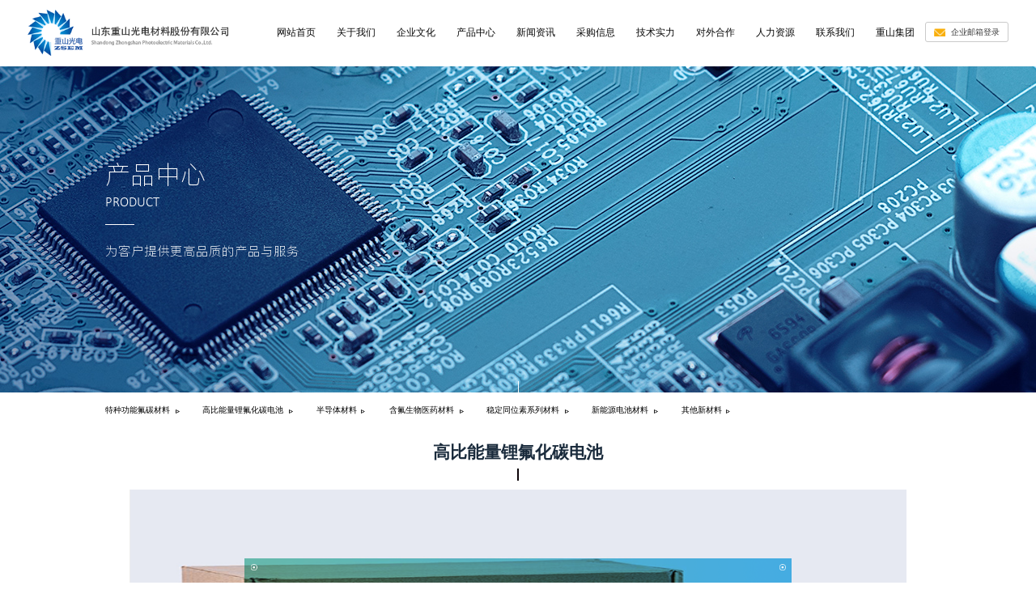

--- FILE ---
content_type: text/html; charset=utf-8
request_url: http://www.zs-em.cn/index.php?m=content&c=index&a=lists&catid=9
body_size: 5637
content:
<!DOCTYPE html>
<html lang="en">
<head>
	<meta charset="UTF-8">
    <meta http-equiv="X-UA-Compatible" content="IE=edge,chrome=1">
    <title>高比能量锂氟化碳电池 - 山东重山光电材料股份有限公司</title>
    <meta name="keywords" content="山东重山光电,重山光电,山东重山光电材料股份有限公司,功能氟碳材料,高比能量锂氟化碳电池,热电池,锂电池,锂带,氟化石墨烯,新能源电池,平板显示器,固体润滑,核电安全">
    <meta name="description" content="山东重山光电材料股份有限公司是一家集研发、中试、产业化为一体的高新技术企业。公司坐落于山东省淄博市淄川区南韩工业园内，注册资本金3000万元，总投资12.7亿元，项目占地200亩。">
    <base href="http://www.zs-em.cn/" />


    <!--<script type="text/javascript" src="js/jquery-1.8.3.min.js"></script>-->
    <script type="text/javascript" src="https://osnt.oss-cn-qingdao.aliyuncs.com/Public_Plu/js/jquery-3.3.1.min.js"></script>
    <script type="text/javascript" src="js/sunkeyld.js"></script>
    <script type="text/javascript" src="js/sunkey.js" charset="utf-8"></script>
    <link rel="stylesheet" href="css/swiper.min.css">
    <link rel="stylesheet" href="css/animate.min.css">
    <link rel="stylesheet" href="css/sunkey.css">
    <script src = 'https://cdnjs.cloudflare.com/ajax/libs/gsap/2.0.2/TweenMax.min.js'></script>

</head>
<body>
    <script type="text/javascript" src="js/jquery-3.3.1.min.js"></script>
   <div class="hd_top">
            <div>
                <a href="/" class="hd_logo fl"><img src="images/hd_logo.png" alt=""></a>
                <nav class="hd_nav fr">
                    <ul>
                        <li class="fl"><a href="/">网站首页</a></li>
                        <li class="fl">
                            <a href="http://www.zs-em.cn/index.php?m=content&c=index&a=lists&catid=14">关于我们</a>
                            <dl class="nav_hover">
                                                                                                <dd><a href="http://www.zs-em.cn/index.php?m=content&c=index&a=lists&catid=14">企业介绍</a></dd>
                                                                 <dd><a href="http://www.zs-em.cn/index.php?m=content&c=index&a=lists&catid=16">荣誉资质</a></dd>
                                                                 <dd><a href="http://www.zs-em.cn/index.php?m=content&c=index&a=lists&catid=17">组织架构</a></dd>
                                                                                             
                            </dl>
                        </li>
                        <li class="fl"><a href="http://www.zs-em.cn/index.php?m=content&c=index&a=lists&catid=27">企业文化</a>
                            <dl class="nav_hover">
                                                                                                <dd><a href="http://www.zs-em.cn/index.php?m=content&c=index&a=lists&catid=27">文化理念</a></dd>
                                                                 <dd><a href="http://www.zs-em.cn/index.php?m=content&c=index&a=lists&catid=29">员工风采</a></dd>
                                                                                             
                            </dl>
                        </li>
                        <li class="fl">
                            <a href="http://www.zs-em.cn/index.php?m=content&c=index&a=lists&catid=8">产品中心</a>
                            <dl class="nav_hover" style="min-width: 1rem;margin-left: -0.55rem">
                                                                                                <dd><a href="http://www.zs-em.cn/index.php?m=content&c=index&a=lists&catid=8">特种功能氟碳材料</a></dd>
                                                                 <dd><a href="http://www.zs-em.cn/index.php?m=content&c=index&a=lists&catid=9">高比能量锂氟化碳电池</a></dd>
                                                                 <dd><a href="http://www.zs-em.cn/index.php?m=content&c=index&a=lists&catid=10">半导体材料</a></dd>
                                                                 <dd><a href="http://www.zs-em.cn/index.php?m=content&c=index&a=lists&catid=11">含氟生物医药材料</a></dd>
                                                                 <dd><a href="http://www.zs-em.cn/index.php?m=content&c=index&a=lists&catid=12">稳定同位素系列材料</a></dd>
                                                                 <dd><a href="http://www.zs-em.cn/index.php?m=content&c=index&a=lists&catid=33">新能源电池材料</a></dd>
                                                                 <dd><a href="http://www.zs-em.cn/index.php?m=content&c=index&a=lists&catid=13">其他新材料</a></dd>
                                                                                             
                            </dl>
                        </li>
                        <li class="fl">
                            <a href="http://www.zs-em.cn/index.php?m=content&c=index&a=lists&catid=18">新闻资讯</a>
                            <dl class="nav_hover">
                                                                                                <dd><a href="http://www.zs-em.cn/index.php?m=content&c=index&a=lists&catid=18">公司新闻</a></dd>
                                                                 <dd><a href="http://www.zs-em.cn/index.php?m=content&c=index&a=lists&catid=19">行业资讯</a></dd>
                                                                 <dd><a href="http://www.zs-em.cn/index.php?m=content&c=index&a=lists&catid=40">媒体报道</a></dd>
                                                                                             
                            </dl>
                        </li>
                         <li class="fl"><a href="http://www.zs-em.cn/index.php?m=content&c=index&a=lists&catid=36">采购信息</a></li>
                        <li class="fl">
                            <a href="http://www.zs-em.cn/index.php?m=content&c=index&a=lists&catid=20">技术实力</a>
                            <dl class="nav_hover">
                                                                                                <dd><a href="http://www.zs-em.cn/index.php?m=content&c=index&a=lists&catid=20">科研团队</a></dd>
                                                                 <dd><a href="http://www.zs-em.cn/index.php?m=content&c=index&a=lists&catid=22">科研成果</a></dd>
                                                                 <dd><a href="http://www.zs-em.cn/index.php?m=content&c=index&a=lists&catid=23">技术资料</a></dd>
                                                                                             
                            </dl>
                        </li>
                        <li class="fl"><a href="http://www.zs-em.cn/index.php?m=content&c=index&a=lists&catid=5">对外合作</a></li>
                        <li class="fl"><a href="http://www.zs-em.cn/index.php?m=content&c=index&a=lists&catid=6">人力资源</a></li>
                        <li class="fl">
                            <a href="http://www.zs-em.cn/index.php?m=content&c=index&a=lists&catid=7">联系我们</a>
                            <dl class="nav_hover">
                                                                                                <dd><a href="http://www.zs-em.cn/index.php?m=content&c=index&a=lists&catid=24">需求信息</a></dd>
                                                                 <dd><a href="http://www.zs-em.cn/index.php?m=content&c=index&a=lists&catid=25">联系方式</a></dd>
                                                                                             
                            </dl>
                        </li>
                        <li class="fl"><a target="_blank" href="http://www.zbzssn.com/">重山集团</a></li>
                         <a class="hd_email fr" href="http://mailv.zmail300.cn/webmail/login.php?msg=login"><div  style="background: url(images/hd_email.png) left center no-repeat;background-size: auto 0.08rem  ">企业邮箱登录</div></a>
                    </ul>
                </nav>
              
                <div class="clear"></div>
            </div>

        </div>
        <div class="hd_box"></div>

           

        	<style type="">

                .hd_nav ul li{
                    position: relative;
                    height: 0.44rem;
                    overflow: hidden;
                    padding-bottom: 0.09rem;
                }

                .hd_nav ul li .nav_hover dd a{
                    font-size: 0.08rem
                }

               .hd_nav ul li:hover .nav_hover{
                    opacity: 1;
                    top: 0.535rem;
               }

               .hd_nav ul li:hover{
                    overflow: visible;
               }


                .nav_hover{
                    background: #fff;
                    padding: 0.05rem;
                    position: absolute;
                    min-width: 0.5rem;
                    display: block;
                    text-align: center;
                    left: 50%;
                    margin-left: -0.3rem;
                    border-top: 2px solid #1d2088;
                    top: 0.65rem;
                    opacity: 0;
                    webkit-transition: all 0.3s; */
                    -moz-transition: all 0.3s;
                    -ms-transition: all 0.3s; 
                    -o-transition: all 0.3s; 
                    transition: all 0.3s;
                    box-shadow: 0 5px 15px rgba(0,0,0,0.1)
                    
                     /*display: none;*/
                }

                .nav_hover dd{
                    border-bottom: solid 1px #eee;
                    display: block;

                }


                .hd_nav .nav_hover dd a{
                    line-height: 0.3rem;

                }


                .nav_hover dd:last-child{
                    border-bottom: none;
                }


        		.hd_email div{
        			font-size: 0.08rem;
        			color: rgba(7,7,7,0.8);
        			font-family: '黑体';
        			padding-left: 0.16rem;
        			cursor: pointer;
        			  
        			
        		}
				.hd_email{
					    display: block;
        			    border: solid 1px #cacaca; 
        			    padding: 0.05rem 0.08rem;
        			    transition: all 0.5s;
        			    border-radius:3px;
        			    margin-top: 0.12rem;
        			    margin-left: 0.1rem
				}


				.hd_email:hover{
					 border: solid 1px #f9af0b; 
				}


        	</style><section>
        <div class="page_banner" style="background:  url(images/pt_banner.jpg) center no-repeat;">
                <div class="page_main">
                        <div class="page_top">
                            <div class="page_hd_top">
                               <h3>产品中心</h3>
                                <p>product</p>
                                <span></span>
                                <em>为客户提供更高品质的产品与服务</em>
                            </div>
                        </div>
                    <div class="page_nav">
                        <div class="page_dh fl">
                            <ul>
                                                                                                                                <li class="fl"><a href="http://www.zs-em.cn/index.php?m=content&c=index&a=lists&catid=8">特种功能氟碳材料</a></li>
                                                                <li class="fl"><a href="http://www.zs-em.cn/index.php?m=content&c=index&a=lists&catid=9">高比能量锂氟化碳电池</a></li>
                                                                <li class="fl"><a href="http://www.zs-em.cn/index.php?m=content&c=index&a=lists&catid=10">半导体材料</a></li>
                                                                <li class="fl"><a href="http://www.zs-em.cn/index.php?m=content&c=index&a=lists&catid=11">含氟生物医药材料</a></li>
                                                                <li class="fl"><a href="http://www.zs-em.cn/index.php?m=content&c=index&a=lists&catid=12">稳定同位素系列材料</a></li>
                                                                <li class="fl"><a href="http://www.zs-em.cn/index.php?m=content&c=index&a=lists&catid=33">新能源电池材料</a></li>
                                                                <li class="fl"><a href="http://www.zs-em.cn/index.php?m=content&c=index&a=lists&catid=13">其他新材料</a></li>
                                                                                                                            
                            </ul>
                        </div>

                        <div class="page_dqwz fr"></div>
                        <div class="clear"></div>
                    </div>

                </div>
        </div>

        <div class="page_product">
            <div class="page_pt_top">
                <div class="page_pt_tittle">
                    <h3>高比能量锂氟化碳电池</h3>
                    <!-- <p>锂氟化碳电池（Li-(CF<sub>x</sub>)<sub>n</sub>），正极为氟化碳材料(CF<sub>x</sub>)<sub>n</sub>，负极为金属锂，基于最优氧化还原体系-氟和锂的一次电池，是目前性能最佳的一次电池体系。锂氟化碳电池体系的理论能量密度高达2180Wh/kg，是一次电池中理论比能量最大的电池体系。锂氟化碳电池包含扣式、圆柱形和软包电池。<br />
Lithium-fluorocarbon battery&nbsp;(Li-(CF<sub>x</sub>)<sub>n</sub>) with cathode material of (CF<sub>x</sub>)<sub>n</sub>&nbsp;and anode material of lithium, which is the best primary battery system at present.&nbsp;The theoretical energy density of the Li-(CF<sub>x</sub>)<sub>n</sub>&nbsp;battery system is up to 2180Wh/kg, which is the battery system with the largest theoretical specific energy in the primary batteries.&nbsp;Lithium-fluorocarbon batteries consist of button, cylindrical and soft&nbsp;package batteries.<br />
1.卓越的应用性能Excellent performance of application<br />
氟化碳电池比容量大，能量密度高，很容易做到小型化和轻型化。<br />
With high specific capacity and high energy density, fluorocarbon batteries are easy to be miniaturized.<br />
2.超强的耐高温性能Excellent high temperature resistance<br />
氟化碳材料本身具有较好的热稳定性，高温（&le;600℃）不会分解，低温不会结晶，因而锂氟化碳电池高温下容量保持率好，经改进后的电池可达到-40～+125℃的工作范围。<br />
Fluorocarbon material has excellent thermal stability and does not decompose at high temperature（&le;600℃）, besides it does not crystallize at low temperature, so the capacity retention rate of Li-(CF<sub>x</sub>)<sub>n</sub>&nbsp;battery is high, the working temperature range of Li-(CF<sub>x</sub>)<sub>n</sub>&nbsp;battery can achieve to -40 ~ 125 ℃ after the battery is improved.<br />
3.优异的放电性能Excellent discharge performance<br />
工作电压可达3V以上，同时由于电池在工作时，氟化碳转化成氟化锂和能导电的碳，利用率几乎为100%，放电平台平稳，工作电压可以稳定到放电结束。<br />
The discharge performance of Li-(CF<sub>x</sub>)<sub>n</sub>&nbsp;battery is excellent, the working voltage is as high as 3V. At the same time, when the battery is working, the fluorocarbon is converted into lithium fluoride and carbon that can conduct electricity, and the internal resistance does not increase. The discharge plateau is stable, and the working voltage can be stable until the end of discharging.<br />
4.良好的贮存性能Good storage performance<br />
氟化碳电池无论是在使用过程中还是在正常储存下，其自放电率很低，小于1%，保存寿命可达10年以上。<br />
Li-(CF<sub>x</sub>)<sub>n</sub>&nbsp;battery is very stable, no matter in the process of using or in the condition of normal storage, its self-discharge rate is very low, &le;1%, its shelf life is more than 10 years.<br />
5.优越的安全性能Superior safety performance<br />
电池具有优异的化学稳定性和物理稳定性，经实验证明，在短路、挤压、碰撞、过放、高温等误用情况下仍有很高的安全性。<br />
The excellent chemical and physical stability of the fluorocarbon ensures the safety of the Li-(CF<sub>x</sub>)<sub>n</sub>&nbsp;battery. It is still very safe in the case of short circuit, extrusion, collision, over discharge and high temperature.<br />
6.绿色环保Green environmental protection<br />
电池的生产、使用和报废过程中，不涉及任何重金属。<br />
During the process of production, using and rejection of batteries, there is no heavy metals involved.<br />
</p> -->
                </div>

                <div class="pt_lmt" style="background:#eee  url(/uploadfile/2020/0826/20200826012143359.jpg) center no-repeat;background-size: 7.3778rem 2.9952rem;">
                    <div class="pt_lm_img" >

                    </div>

                    <div class="pt_lm_text">
                        <div>
                           锂氟化碳电池（Li-(CF<sub>x</sub>)<sub>n</sub>），正极为氟化碳材料(CF<sub>x</sub>)<sub>n</sub>，负极为金属锂，基于最优氧化还原体系-氟和锂的一次电池，是目前性能最佳的一次电池体系。锂氟化碳电池体系的理论能量密度高达2180Wh/kg，是一次电池中理论比能量最大的电池体系。锂氟化碳电池包含扣式、圆柱形和软包电池。<br />
Lithium-fluorocarbon battery&nbsp;(Li-(CF<sub>x</sub>)<sub>n</sub>) with cathode material of (CF<sub>x</sub>)<sub>n</sub>&nbsp;and anode material of lithium, which is the best primary battery system at present.&nbsp;The theoretical energy density of the Li-(CF<sub>x</sub>)<sub>n</sub>&nbsp;battery system is up to 2180Wh/kg, which is the battery system with the largest theoretical specific energy in the primary batteries.&nbsp;Lithium-fluorocarbon batteries consist of button, cylindrical and soft&nbsp;package batteries.<br />
1.卓越的应用性能Excellent performance of application<br />
氟化碳电池比容量大，能量密度高，很容易做到小型化和轻型化。<br />
With high specific capacity and high energy density, fluorocarbon batteries are easy to be miniaturized.<br />
2.超强的耐高温性能Excellent high temperature resistance<br />
氟化碳材料本身具有较好的热稳定性，高温（&le;600℃）不会分解，低温不会结晶，因而锂氟化碳电池高温下容量保持率好，经改进后的电池可达到-40～+125℃的工作范围。<br />
Fluorocarbon material has excellent thermal stability and does not decompose at high temperature（&le;600℃）, besides it does not crystallize at low temperature, so the capacity retention rate of Li-(CF<sub>x</sub>)<sub>n</sub>&nbsp;battery is high, the working temperature range of Li-(CF<sub>x</sub>)<sub>n</sub>&nbsp;battery can achieve to -40 ~ 125 ℃ after the battery is improved.<br />
3.优异的放电性能Excellent discharge performance<br />
工作电压可达3V以上，同时由于电池在工作时，氟化碳转化成氟化锂和能导电的碳，利用率几乎为100%，放电平台平稳，工作电压可以稳定到放电结束。<br />
The discharge performance of Li-(CF<sub>x</sub>)<sub>n</sub>&nbsp;battery is excellent, the working voltage is as high as 3V. At the same time, when the battery is working, the fluorocarbon is converted into lithium fluoride and carbon that can conduct electricity, and the internal resistance does not increase. The discharge plateau is stable, and the working voltage can be stable until the end of discharging.<br />
4.良好的贮存性能Good storage performance<br />
氟化碳电池无论是在使用过程中还是在正常储存下，其自放电率很低，小于1%，保存寿命可达10年以上。<br />
Li-(CF<sub>x</sub>)<sub>n</sub>&nbsp;battery is very stable, no matter in the process of using or in the condition of normal storage, its self-discharge rate is very low, &le;1%, its shelf life is more than 10 years.<br />
5.优越的安全性能Superior safety performance<br />
电池具有优异的化学稳定性和物理稳定性，经实验证明，在短路、挤压、碰撞、过放、高温等误用情况下仍有很高的安全性。<br />
The excellent chemical and physical stability of the fluorocarbon ensures the safety of the Li-(CF<sub>x</sub>)<sub>n</sub>&nbsp;battery. It is still very safe in the case of short circuit, extrusion, collision, over discharge and high temperature.<br />
6.绿色环保Green environmental protection<br />
电池的生产、使用和报废过程中，不涉及任何重金属。<br />
During the process of production, using and rejection of batteries, there is no heavy metals involved.<br />
                        </div>

                    </div>

                </div>
                
                
            </div>
            <div class="page_pt_bom">

                <div class="pt_bm_lm">

                </div>


                <div class="pg_list_nr">
                    <ul>
                                    			                        <li class="fl">
                            <a href="http://www.zs-em.cn/index.php?m=content&c=index&a=show&catid=9&id=4">
                                <div class="pg_pt_img fl">
                                    <img src="http://www.zs-em.cn/uploadfile/2022/0920/305b157a19de6cd.jpg" alt="">
                                </div>
                                <div class="l_more fl l_more_bk">
                                    <div>
                                        <h3>纽扣电池</h3>
                                        <p>Button Battery</p>
                                    </div>

                                    <span></span><span></span><span></span><span></span>
                                </div>
                                <div class="clear"></div>
                            </a>
                        </li>
                                                <li class="fl">
                            <a href="http://www.zs-em.cn/index.php?m=content&c=index&a=show&catid=9&id=53">
                                <div class="pg_pt_img fl">
                                    <img src="http://www.zs-em.cn/uploadfile/2022/0920/b344428e39cf630.jpg" alt="">
                                </div>
                                <div class="l_more fl l_more_bk">
                                    <div>
                                        <h3>圆柱电池</h3>
                                        <p>Cylindrical Battery</p>
                                    </div>

                                    <span></span><span></span><span></span><span></span>
                                </div>
                                <div class="clear"></div>
                            </a>
                        </li>
                                                <li class="fl">
                            <a href="http://www.zs-em.cn/index.php?m=content&c=index&a=show&catid=9&id=6">
                                <div class="pg_pt_img fl">
                                    <img src="http://www.zs-em.cn/uploadfile/2019/1224/20191224091248633.png" alt="">
                                </div>
                                <div class="l_more fl l_more_bk">
                                    <div>
                                        <h3>软包电池</h3>
                                        <p>Soft Package Battery</p>
                                    </div>

                                    <span></span><span></span><span></span><span></span>
                                </div>
                                <div class="clear"></div>
                            </a>
                        </li>
                                    			                       
                    </ul>

                    <div id="pages"></div>
                </div>


            </div>





        </div>




</section>
<footer class="footer">
    <div class="ft_main">
        <div class="ft_logo fl"><img src="images/ft_logo.png" alt=""></div>
        <div class="ft_nav fl">
            <ul class="fl big_nav">
                <li><a href="http://www.zs-em.cn/index.php?m=content&c=index&a=lists&catid=14">关于我们</a></li>
                <li><a href="http://www.zs-em.cn/index.php?m=content&c=index&a=lists&catid=27">企业文化</a></li>
                <li><a href="http://www.zs-em.cn/index.php?m=content&c=index&a=lists&catid=18">新闻资讯</a></li>
                <li><a href="http://www.zs-em.cn/index.php?m=content&c=index&a=lists&catid=36">采购信息</a></li>
                <li><a href="http://www.zs-em.cn/index.php?m=content&c=index&a=lists&catid=20">技术实力</a></li>
                <li><a href="http://www.zs-em.cn/index.php?m=content&c=index&a=lists&catid=5">对外合作</a></li>
                <li><a href="http://www.zs-em.cn/index.php?m=content&c=index&a=lists&catid=6">人力资源</a></li>
                <li><a href="http://www.zs-em.cn/index.php?m=content&c=index&a=lists&catid=7">联系我们</a></li>
                <li><a target="_blank" href="http://www.zbzssn.com/">重山集团</a></li>
               
            </ul>
            <ul class="fl pt_ftnav fl">
                <li><a href="http://www.zs-em.cn/index.php?m=content&c=index&a=lists&catid=8">产品中心</a></li>
                
                                                <li><a href="http://www.zs-em.cn/index.php?m=content&c=index&a=lists&catid=8">特种功能氟碳材料</a></li>
                                <li><a href="http://www.zs-em.cn/index.php?m=content&c=index&a=lists&catid=9">高比能量锂氟化碳电池</a></li>
                                <li><a href="http://www.zs-em.cn/index.php?m=content&c=index&a=lists&catid=10">半导体材料</a></li>
                                <li><a href="http://www.zs-em.cn/index.php?m=content&c=index&a=lists&catid=11">含氟生物医药材料</a></li>
                                <li><a href="http://www.zs-em.cn/index.php?m=content&c=index&a=lists&catid=12">稳定同位素系列材料</a></li>
                                <li><a href="http://www.zs-em.cn/index.php?m=content&c=index&a=lists&catid=33">新能源电池材料</a></li>
                                             
            </ul>
            <div class="clear"></div>
        </div>
        <div class="ft_contact fr">
            <img src="images/ewm.png" alt="">
            <h3>重山光电材料股份有限公司</h3>
            <p>淄川罗村南韩工业园</p>
            <p>TEL:86-533-5677666</p>
            <p>FAX:0533-5677666</p>
            <a href="http://mailv.zmail300.cn/webmail/login.php?msg=login">
                企业邮箱登录
            </a>
        </div>
        <div class="clear"></div>

        <div class="ft_cpy">
            COPYRIGHT © 2014 ZHONGSHAN PHOTOELECTRIC MATERIAL ALL RIGHTS RESERVED  <a href="https://beian.miit.gov.cn/" target="_blank">鲁ICP备17016486号-6</a>
        </div>
    </div>
    </footer>
<script src="js/underscore-min.js"></script>
<script src="js/footsize.js"></script>    
</body>


<script src="https://osnt.oss-cn-qingdao.aliyuncs.com/Public_Plu/js/underscore-min.js"></script>
<script src="https://osnt.oss-cn-qingdao.aliyuncs.com/Public_Plu/js/footsize.js"></script>
<script src="js/TweenLite.min.js"></script>
<script src="js/CSSPlugin.min.js"></script>
<script src="js/BezierPlugin.min.js"></script>
<script src="js/TimelineLite.min.js"></script>
<script src="js/EasePack.min.js"></script>
<script src="js/SplitText.min.js"></script>
<script src="js/TextPlugin.js"></script>
<script src="js/jquery.easing.1.3.js"></script>
<script src="js/scrollify.min.js"></script>
<!--<script src="js/main.js"></script>-->

<script src="js/swiper.min.js"></script>
<script src="js/swiper.animate.min.js"></script>
<script>
    $(function() {
        enlargeImg();
    });
    //查看大图
    function enlargeImg() {
        $(".enlargeImg").click(function() {
            $(this).after("<div οnclick='closeImg()' class='enlargeImg_wrapper'></div>");
            var imgSrc = $(this).attr('src');
            $(".enlargeImg_wrapper").css("background-image", "url(" + imgSrc + ")");
            $('.enlargeImg_wrapper').fadeIn(200);
        })
    };
    //关闭并移除图层
    function closeImg() {
        $('.enlargeImg_wrapper').fadeOut(200).remove();
    };


</script>
</html>

--- FILE ---
content_type: text/css
request_url: http://www.zs-em.cn/css/sunkey.css
body_size: 15428
content:
/* CSS Document */
@charset "utf-8";
html, body, div, span, applet, object, iframe,
h1, h2, h3, h4, h5, h6, p, blockquote, pre,
a, abbr, acronym, address, big, cite, code,
del, dfn, em, font, img, ins, kbd, q, s, samp,
small, strike, strong, sub, sup, tt, var,
b, u, i, center,
dl, dt, dd, ol, ul, li,
fieldset, form, label, legend,
table, caption, tbody, tfoot, thead, tr, th, td {
    margin: 0;
    padding: 0;
    border: 0;
    outline: 0;
    font-size: 100%;
    vertical-align: baseline;
    background: transparent;
}
/**{transition: all 300ms cubic-bezier(.4, 0, .2, 1); -moz-transition: all 300ms cubic-bezier(.4, 0, .2, 1);-webkit-transition: all 300ms cubic-bezier(.4, 0, .2, 1); -o-transition: all 300ms cubic-bezier(.4, 0, .2, 1); -ms-transition: all 300ms cubic-bezier(.4, 0, .2, 1);}*/
body {
    font-family:'微软雅黑', 'YaHei', '黑体', 'Hei', Tahoma, Helvetica, arial, sans-serif;
    line-height: 1;
    min-width: 1280px;
}
ol, ul {
    list-style: none;
}
blockquote, q {
    quotes: none;
}
blockquote:before, blockquote:after,
q:before, q:after {
    content: '';
    content: none;
}

/* remember to define focus styles! */
:focus {
    outline: 0;
}
a:hover{
    text-decoration: none;

}
/* remember to highlight inserts somehow! */
ins {
    text-decoration: none;
}
del {
    text-decoration: line-through;
}
a{
    text-decoration:none;
    color: #323232;
    font-size: 15px;
    /*-webkit-transition: all 0.5s;*/
    /*-moz-transition: all 0.5s;*/
    /*-ms-transition: all 0.5s;*/
    /*-o-transition: all 0.5s;*/
    /*transition: all 0.5s;*/
}

ul::after{
    content: '';
    height: 0;
    display: block;
    visibility: hidden;
    clear: both;
}

ul li{
    *zoom: 1;
}


/* tables still need 'cellspacing="0"' in the markup */
table {
    border-collapse: collapse;
    border-spacing: 0;}
/* 通用样式 */
.middle{ width:1000px; margin:0 auto;}
.fl{ float:left;}
.fr{ float:right;}
.clear{clear: both;}

.min_img{
    position: relative;
    overflow: hidden;
    display: inline-block;
}

.min_img>img{
    position: absolute;
    overflow: hidden;
    top: 0;
    right: 0;
    bottom: 0;
    left: 0;
    margin: auto;
    -webkit-transition: all 1s;
    -moz-transition: all 1s;
    -ms-transition: all 1s;
    -o-transition: all 1s;
    transition: all 1s;
}

.min_img>img:hover{
    -webkit-transform: scale(1.1);
    -moz-transform: scale(1.1);
    -ms-transform: scale(1.1);
    -o-transform: scale(1.1);
    transform: scale(1.1);
}

.max_over{
    display: inline-block;
    overflow: hidden;
    -ms-text-overflow: ellipsis;
    text-overflow: ellipsis;
    white-space: nowrap;
}



@font-face {
    font-family: "adbh";
    src: url("../fonts/AdobeHeitiStd-Regular.woff2") format("woff2"),
    url("../fonts/AdobeHeitiStd-Regular.woff") format("woff"),
    url("../fonts/AdobeHeitiStd-Regular.ttf") format("truetype"),
    url("../fonts/AdobeHeitiStd-Regular.eot") format("embedded-opentype"),
    url("../fonts/AdobeHeitiStd-Regular.svg") format("svg");

    url("../fonts/AdobeHeitiStd-Regular.otf") format("opentype");
    font-weight: normal;
    font-style: normal;
}


@font-face {
    font-family: 'shuzi';
    src: url("../fonts/DIN1451Mittelschrift.ttf") format("truetype");
}

@font-face {
    font-family: "TCBI";
    src: url("../fonts/TCBI__.woff2") format("woff2"),
    url("../fonts/TCBI__.woff") format("woff"),
    url("../fonts/TCBI__.ttf") format("truetype"),
    url("../fonts/TCBI__.eot") format("embedded-opentype"),
    url("../fonts/TCBI__.svg") format("svg"),
    url("../fonts/TCBI__.otf") format("opentype");
    font-weight: normal;
    font-style: normal;
}
@font-face {
    font-family: "XT";
    src: url("../fonts/PingFang_Light.ttf") format("truetype");
}

@font-face {
    font-family: "XTYW";
    src: url("../fonts/calibril.ttf") format("truetype");
}

@font-face {
    font-family: "number";
    src: url("../fonts/ALTGOT2N.TTF") format("truetype");
}

@font-face {
    font-family: "pingfang";
    src: url("../fonts/PingFang_Light.ttf") format("truetype");
}

@font-face {
    font-family: "AV";
    src: url("../fonts/Avgardn.ttf") format("truetype");
}





.header{
    width: 100%;
}

.hd_top{
    background: #ffffff;
    width: 100%;
    position: fixed;
    top: 0;
    left: 0;
    z-index: 999;
}

.hd_top>div{
    padding: 0.09rem 0.26rem 0;
}

.hd_nav{
    font-size: 0;
}

.hd_logo{
    display: block;
    height: 0.44rem ;
}

.hd_logo img{
    max-height: 0.44rem;
}

.hd_nav ul li a{
    line-height: 0.44rem;
    font-size:0.09rem;
    font-weight:normal;
    color:rgba(7,7,7,1);
    font-family: '黑体';
}

.hd_nav ul li{
    margin-left: 0.2rem;
}

.hd_nav ul li a:hover{
    color: #1d2088;
}

.banner_video{
    position: relative;
    overflow: hidden;
    width: 100%;
    height: 4.76rem;
    display: block;
}

.video_dd img{
    mix-blend-mode: multiply;
    width: 100%;
    height: 100%;
    z-index: 7;


}

.video_banner{
    /*width:100%;*/
    height:100%;
    position: absolute;
    top: 0;
    right: 0;
    bottom: 0;
    left: 0;
    margin: auto;
}

.hd_box{
    height: 0.63rem ;
}

.box{
    -webkit-transition: all 0.5s;
    -moz-transition: all 0.5s;
    -ms-transition: all 0.5s;
    -o-transition: all 0.5s;
    transition: all 0.5s;
}

.banner{
    overflow: hidden;
}

.hd_banner{
    width: 100%;
    height:4.55rem;
    overflow: hidden;
    position: relative;
}

.banner_bj{
    background:  url(../images/banner.jpg) top center no-repeat;
    height: 4.36rem;
}

/*-----------测试*/





.banner_text{
    position: absolute;
    z-index: 9;
    top: 1.34rem;
    left: 1.04rem;
    -webkit-transition: all 0.5s;
    -moz-transition: all 0.5s;
    -ms-transition: all 0.5s;
    -o-transition: all 0.5s;
    transition: all 0.5s;
    -webkit-transform-origin: 0 center;
    -moz-transform-origin: 0 center;
    -ms-transform-origin: 0 center;
    -o-transform-origin: 0 center;
    transform-origin: 0 center;

}



.banner_text h3{
    font-size:0.35rem;
    font-family:TCBI;
    font-weight:bold;
    color:rgba(255,255,255,1);
    text-transform: uppercase;
    line-height: 1em;
}

.banner_text h3 span{
    font-family: XT;
    font-weight: 400;
    font-style: italic;
    display: block;
    line-height: 0.1rem;
    margin-bottom: 0.3rem;
}

.banner_text_scale{
    left: 0.56rem;
    transition: all 0.5s;
    transform: scale(0.6);

}



/*.banner_text_scale h3{*/
/*    font-size: 0.38rem;*/
/*}*/


.banner_text h4{
    font-size:0.13rem;
    font-family:XT;
    font-weight:300;
    color:rgba(255,255,255,1);
    line-height:0.2rem;
    letter-spacing: 0.3em;

}

/*.banner_text_scale h4{*/
/*    font-size: 0.08rem;*/
/*}*/



.l_more h5{
    font-size:0.08rem;
    font-family:XTYW;
    font-weight:normal;
    color:rgba(255,255,255,1);
    line-height:0.32rem;
}

.l_more{
    display: block;
    width:1rem;
    height:0.37rem;
    border:1px solid rgba(255,255,255,0.6);
    text-align: center;
    position: relative;

}



.l_more span{
    display: block;
    background: #ffffff;
    position: absolute;
    -webkit-transition: all 0.5s;
    -moz-transition: all 0.5s;
    -ms-transition: all 0.5s;
    -o-transition: all 0.5s;
    transition: all 0.5s;
}

.l_more span:nth-child(2){
    width: 0rem;
    height: 1px;
    top: 0;
    left: 0;
}

.l_more span:nth-child(3){
    width: 1px;
    height: 0rem;
    right: -1px;
    top: 0;
}

.l_more span:nth-child(4){
    width: 0;
    height: 1px;
    bottom: 0;
    right: 0;
}

.l_more span:nth-child(5){
    width: 1px;
    height: 0;
    left: -1px;
    bottom: 0;
}

.l_more:hover span:nth-child(2){
    width: 1rem;
}

.l_more:hover span:nth-child(3){
    height: 0.32rem;
}

.l_more:hover span:nth-child(4){
    width: 1rem;
}

.l_more:hover span:nth-child(5){
    height: 0.32rem;
}

.l_more_bk span{
    background: #000;
}


.l_more_bk{
    border:1px solid #999999;
}



/*.l_more::before{
    content:"";
    display: block;
    width:0.35rem;
    height:1px;
    background:rgba(255,255,255,1);
    position: absolute;
    right: -0.17rem;
    top: 50%;
    -webkit-transition: all 0.5s;
    -moz-transition: all 0.5s;
    -ms-transition: all 0.5s;
    -o-transition: all 0.5s;
    transition: all 0.5s;
}*/

/*.l_more:hover::before{
    width:0.168rem;
}

.l_more_bk::before{
    background:#999999;
}
*/

#myText{
    margin-bottom: 0.24rem;
}

/*-------关于我们--------*/

/*.about{*/
/*    width: 6.18rem;*/
/*    position: absolute;*/
/*    left: 3.58rem;*/
/*    font-size: 0;*/
/*}*/

.about_box{
    position: absolute;
    height: 4.67rem;
    width: 6.18rem;

    left: 3.58rem;
    font-size: 0;
    overflow: hidden;
    *zoom: 1;
    /*display: none;*/
    top: 4.55rem;
}

.ab_hd{
    width: 1.03rem;
    margin: 0.33rem auto;
}

.ab_hd img{
    max-width: 1.03rem;
}

.ab_text{
    font-family:'微软雅黑', 'YaHei', '黑体', 'Hei', Tahoma, Helvetica, arial, sans-serif;
    font-size:0.09rem;
    /*font-weight:bold;*/
    color:rgba(51,51,51,1);
    line-height:2.3em;
    margin-bottom: 0.26rem;
    text-align: justify;
}

.ab_video{
    width:3.04rem;
    height:2.47rem;
    background: #ffffff;
}

.ab_video video{
    width:3.04rem;
    height:2.47rem;
}

.ab_picture {
    width: 3.05rem;
    height: 2.47rem;
}

.ab_picture ul li a{
    width:1.47rem;
    height:1.12rem;
}

.ab_picture ul li a img{
    max-width: 1.47rem;
    height: auto;
    -webkit-transition: all 0.5s;
    -moz-transition: all 0.5s;
    -ms-transition: all 0.5s;
    -o-transition: all 0.5s;
    transition: all 0.5s;
}

.ab_picture ul li{
    margin-right: 0.11rem;
    margin-bottom: 0.11rem;
}

.ab_picture ul li:nth-child(2n){
    margin-right: 0;
}

/*产品*/
.pt_hd{
    width:1.13rem;
    margin: 0.51rem auto 0.48rem;
    text-align: center;
}

.pt_hd img{
    max-width: 1.68rem;
    display: block;
}

.product_list .swiper-slide{
    -webkit-background-size: 100% auto;
    background-size: 100% auto;
    height: 2.27rem;
    position: relative;

}

.product_list h3{
    position: absolute;
    right: 0.2rem;
    bottom: 0.29rem;
    width:0.45rem;
    /*background: rgba(0,0,0,0.5);*/
    font-size:0.09rem;
   font-family:'微软雅黑', 'YaHei', '黑体', 'Hei', Tahoma, Helvetica, arial, sans-serif;
    font-weight:400;
    color:rgba(255,255,255,1);
    line-height: 1.5em;
    padding: 0.05rem
}



.product_list a{
    display: block;
    width: 100%;
    height: 100%;
    background: rgba(31,50,140,0);
    -webkit-transition: all 0.5s;
    -moz-transition: all 0.5s;
    -ms-transition: all 0.5s;
    -o-transition: all 0.5s;
    transition: all 0.5s;

}

.product_list a:hover{
     background: rgba(31,50,140,0.8);
}

.product_list .swiper-slide:hover h3 span{
    padding-left: 0.2rem;
}

.product_list .swiper-slide h3 span{
    -webkit-transition: all 0.54s;
    -moz-transition: all 0.54s;
    -ms-transition: all 0.54s;
    -o-transition: all 0.54s;
    transition: all 0.54s;
}




.product_list .swiper-button-prev, .product_list .swiper-button-next{
    background: #1f328c;
    width:0.31rem;
    height:0.35rem;
}

.product_list .swiper-button-prev span, .product_list .swiper-button-next span{
    font-family: XT;
    color: #ffffff;
    -webkit-transform: scale(1,1.5);
    -moz-transform: scale(1,1.5);
    -ms-transform: scale(1,1.5);
    -o-transform: scale(1,1.5);
    transform: scale(1,1.5);
    display: block;
    font-size: 0.1rem;
    text-align: center;
    line-height: 0.33rem;
}

.product_list .swiper-button-prev{
    left: 0;
}

.product_list .swiper-button-next{
    right: 0;
}

/*新闻中心*/

.news_hd{
    width:1.1rem;
    margin: 0.61rem auto 0.19rem;
}

.news_hd img{
    max-width: 1.1rem;
    display: block;
}

.news_list ul li{
    width:1.72rem;
    margin: 0 0.09rem;
}

.number_n{
    font-size:0.38rem;
    font-weight:400;
    color:rgba(31,50,140,1);
    line-height:0.38rem;
    font-family: number;
}

.news_date{
    font-size:0.09rem;
    font-family:XT;
    font-weight:bold;
    color:rgba(0,0,0,1);
    line-height:0.30rem;
}

.news_list ul li a h3{
    font-size:0.09rem;
    /*font-family:XT;*/
    font-weight:bold;
    color:rgba(0,0,0,1);
    line-height:0.13rem;
    overflow: hidden;
    -ms-text-overflow: ellipsis;
    text-overflow: ellipsis;
    white-space: nowrap;
    -webkit-transition: all 0.5s;
    -moz-transition: all 0.5s;
    -ms-transition: all 0.5s;
    -o-transition: all 0.5s;
    transition: all 0.5s;
}

.news_img{
    width:1.72rem;
    height:1.09rem;
    margin-top: 0.25rem;
}

.news_img img{
    max-width: 1.72rem;
    height: auto;
    display: block;
}

.news_list ul li{
    font-size: 0;
}

.news_list ul li p{
    font-size:0.07rem;
   font-family:'微软雅黑', 'YaHei', '黑体', 'Hei', Tahoma, Helvetica, arial, sans-serif;
    /*font-weight:bold;*/
    color:rgba(0,0,0,1);
    line-height:0.16rem;
    text-align: justify;
    margin: 0.1rem 0 0.18rem;

    overflow: hidden;
    text-overflow: ellipsis;
    display: -webkit-box;
    -webkit-line-clamp: 3;
    -webkit-box-orient: vertical;
}

.news_list ul li span{
    -webkit-transition: all 0.5s;
    -moz-transition: all 0.5s;
    -ms-transition: all 0.5s;
    -o-transition: all 0.5s;
    transition: all 0.5s;
    display: block;
}

.news_list ul li span img{
    width:0.2rem;
    height:0.2rem;
    display: block;
}

.news_list{
    padding:0 1.2rem
}

.news_list ul li:hover span{
    margin-left: 1.52rem ;

}

.news_list ul li h3:hover{
    color: rgba(31,50,140,1);
}


/*技术实力*/
.pantent_hd{
    width:1.1rem;
    margin: 0.29rem auto 0.26rem;
}
.pantent_hd img{
    max-width: 1.1rem;
    display: block;
}

.pat .swiper-slide{
    overflow: hidden;
    zoom: 1;
}

.pat .swiper-slide .pat_box{
    margin: 0.06rem;
    background: #ffffff;
    display: block;
    border: 1px solid #eee;
    -webkit-transition: all 0.5s;
    -moz-transition: all 0.5s;
    -ms-transition: all 0.5s;
    -o-transition: all 0.5s;
    transition: all 0.5s;
}

.pat .swiper-slide .pat_box:hover{
    border: 1px solid #2440b9;
}

.pat .swiper-slide .pat_box>div{
    padding: 0.08rem;
}

.pat_img{
    width:1.58rem;
    height:2.26rem;
}

.pat_img img{
    max-width: 1.58rem;
    height: auto;
}

.patent{
    padding: 0 0.32rem;
}

.pat_date{
    font-size:0.09rem;
    font-family:number;
    font-weight:bold;
    color:rgba(31,50,140,1);
    line-height:0.19rem;
}

.pat_box p{
    font-size:0.07rem;
     font-family:'微软雅黑', 'YaHei', '黑体', 'Hei', Tahoma, Helvetica, arial, sans-serif;
    font-weight:400;
    color:rgba(51,51,51,1);
    line-height:0.12rem;
    overflow: hidden;
    text-overflow: ellipsis;
    white-space: nowrap;

}

.pat_box span{
    font-size:0.07rem;
    font-weight:bold;
    color:rgba(51,51,51,1);
    line-height:0.12rem;
    display: block;
    margin-top: 0.16rem;
}


.pat_box span:hover{
    color: #1f328c;
}

.pt_bk{
    display: block;
    position: absolute;
}

.bk_first{
    background:  url(../images/first.png) 0 0 no-repeat;
    width: 0.08rem;
    height: 0.08rem;
    -webkit-background-size: 100%;
    background-size: 100%;
}

.bk_last{
    background:  url(../images/last.png) 0 0 no-repeat;
    width: 0.08rem;
    height: 0.08rem;
    -webkit-background-size: 100%;
    background-size: 100%;
}

.patent_more{
    width: 1.18rem;
    height: 0.3rem;
    position: relative;
    display: block;
    border: 1px solid transparent;
    margin: 0.36rem auto 0.2rem;
}

.patent_more div{
    width:1.09rem;
    height:0.2rem;
    background:rgba(255,255,255,1);
    text-align: center;
    line-height: 0.2rem;
    color: #1f328c;
    margin: 0.04rem;
    -webkit-transition: all 0.5s;
    -moz-transition: all 0.5s;
    -ms-transition: all 0.5s;
    -o-transition: all 0.5s;
    transition: all 0.5s;
}

.patent{
    background:  url(../images/pat_bj.jpg) bottom center no-repeat;
}

.bk_first{
    left: 0;
    top: 0;
    -webkit-transition: all 0.2s;
    -moz-transition: all 0.2s;
    -ms-transition: all 0.2s;
    -o-transition: all 0.2s;
    transition: all 0.2s;
}

.bk_last{
    right: 0;
    bottom: 0;
    -webkit-transition: all 0.5s;
    -moz-transition: all 0.5s;
    -ms-transition: all 0.5s;
    -o-transition: all 0.5s;
    transition: all 0.5s;
}

.patent_more:hover div{
    background: #1d2088;
    color: #ffffff;
}

.patent_more:hover .bk_first{
    left: 0.02rem;
    top: 0.02rem;

}

.patent_more:hover .bk_last{
    right: 0.02rem;
    bottom: 0.04rem;

}

.pecruit{
    background:  url(../images/pecruit_bj.jpg) center no-repeat;
    -webkit-background-size: 110% 110%;
    background-size: 110% 110%;
    height:1.89rem;
    position: relative;
    overflow: hidden;
    animation: myfirst 10s ease-in infinite;
    -moz-animation: myfirst 10s ease-in infinite;   /* Firefox */
    -webkit-animation: myfirst 10s ease-in infinite;    /* Safari 和 Chrome */
    -o-animation: myfirst 10s ease-in infinite; /* Opera */
    overflow: hidden;
}

.pecr_jb img{
    position: absolute;
    top: 0;
    left: 0;
    mix-blend-mode: multiply;
    width: 100%;
    height: 100%;
}

@keyframes myfirst {


    20%{
        -webkit-background-size: 110% 110%;
        background-size: 110% 110%;
        -webkit-background-position: 0.001rem 0.01rem;
        /*background-position: 0.001rem 0.01rem;*/
    }

    40%{
        -webkit-background-size: 120% 120%;
        background-size: 105% 105%;
        -webkit-background-position: 0.001rem -0.01rem;
        background-position: 0.001rem -0.01rem;
    }

    50%{
        -webkit-background-size: 120% 120%;
        background-size: 105% 105%;
        -webkit-background-position: 0.001rem 0.01rem;
        background-position: 0.001rem 0.01rem;
    }

    60%{
        -webkit-background-size: 110% 110%;
        background-size: 105% 105%;
        -webkit-background-position: 0.001rem -0.08rem;
        background-position: 0.001rem -0.08rem;
    }
}

.rybt img{
    width: 5.27rem;
    height: 0.85rem;
    margin: 0.45rem 0 0 0.78rem;
}

.ry_text h3{
    font-size:0.15rem;
    font-weight:800;
    color:rgba(255,255,255,1);
    line-height:0.27rem;
    margin-bottom: 0.2rem;
}

.ry_text{
    margin: 0.41rem 1.98rem 0 0;
    position: relative;
    z-index: 8;
}

/*底部开始*/

.footer{
    background: #1b1b1b;
}

.ft_main{
    padding: 0.36rem 1.17rem 0;
}

.big_nav  li a{
    font-size:0.08rem;
    color:rgba(255,255,255,1);
    line-height:0.13rem;
    display: block;
}

.pt_ftnav li:first-child a{
    font-size: 0.08rem;
}

.pt_ftnav li:first-child{
    margin-bottom: 0.14rem;
}

.pt_ftnav li a{
    font-size:0.07rem;
    font-weight:300;
    color:rgba(255,255,255,1);
    line-height:0.13rem;
    display: block;
}

.ft_nav{
    margin-left: 1.44rem;
}

.big_nav li{
    margin-bottom: 0.1rem;
}

.pt_ftnav li{
    margin-bottom: 0.085rem;
}

.pt_ftnav{
    margin-left: 0.24rem;
}

.ft_nav ul li a:hover{
    color: #5e71ff;
}

.ft_contact  img{
    width:0.57rem;
    height:0.57rem;
    display: block;
}

.ft_contact h3{
    font-size:0.09rem;
    font-family:黑体;
    /*font-weight:bold;*/
    color:rgba(255,255,255,1);
    margin: 0.07rem 0;
}

.ft_contact p{
    font-size:0.07rem;
    font-weight:400;
    color:rgba(255,255,255,1);
    line-height:0.13rem;
}

.ft_contact>a{
    background: #1d2088 url(../images/ewm_yx.png) 0.05rem center no-repeat;
    display: inline-block;
    line-height: 0.21rem;
    padding:0 0.05rem 0 0.22rem;
    font-size:0.07rem;
    font-weight:400;
    color:rgba(255,255,255,1);
    margin-top: 0.14rem;

}

.ft_contact{
    font-size: 0;
}

.ft_cpy{
    font-size:0.065rem;
    font-weight:400;
    color: rgba(255, 255, 255, 0.74);
    line-height:0.2rem;
    text-align: center;

}

.ft_cpy a{
     font-size:0.065rem;
    font-weight:400;
    color: rgba(255, 255, 255, 0.74);
    line-height:0.2rem;
    text-align: center;
}

/*banner动画效果*/
/*.body{*/
    /*height: 100%;*/
    /*overflow: hidden;*/
/*}*/


/*----------------企业简介--------*/

.page_banner{
    width:100%;
    height:3.1rem;
    background-size:10.09rem  3.1rem;
    /*overflow: hidden; 原来有的*/
    *zoom:1;
}

.page_main{
    padding:.92rem 1rem  0.22rem;
}

.page_hd_top{
    color: #fff;
    font-size: 0;
}

.page_hd_top h3{
    font-family: pingfang;
    font-size:0.24rem;
    font-weight:300;
}

.page_hd_top p{
    font-family: XTYW;
    font-size:0.13rem;
    /*font-weight:bold;*/
    margin-top: 0.08rem;
    text-transform: uppercase;
}

.page_hd_top span{
    display: block;
    width:0.28rem;
    height:0.01rem;
    background:rgba(255,255,255,1);
    margin: 0.14rem 0;
}

.page_hd_top em{
    font-size:0.12rem;
    font-family:XT;
    font-weight:300;
    color:rgba(255,255,255,1);
    line-height:0.2rem;
    font-style: normal;
}

.page_nav{
    position: relative;
    font-size: 0;
    z-index: 8
}

.page_nav::before{
    content: "";
    display: block;
    position: absolute;
    width:0.1rem;
    height:0.005rem;
    background:rgba(255,255,255,1);
    left: -0.24rem;
    top: 0.045rem;
}

.page_dh ul li a{
    font-size:0.08rem;
    font-weight:400;
    color:rgba(0,0,0,1);
    color:rgba(0,0,0,1);
   font-family:'微软雅黑', 'YaHei', '黑体', 'Hei', Tahoma, Helvetica, arial, sans-serif;
    background:  url(../images/sanjiao_bk.png) right 0.03rem no-repeat;
    background-size: 0.04rem 0.04rem;
    display: block;
    padding-right: 0.09rem;
}

.page_dh ul li{
    background:  url(../images/fgx.png) right 0.01rem no-repeat;
    padding:0  0.12rem 0 0.10rem;
}

.page_dh ul li:nth-child(1){
    padding-left: 0;
}

.page_dh ul li a::after{
    display: block;
    content: '';
    height:0.005rem;
    background: rgba(0, 0, 0, 0.8);
    width: 0;
    margin-top: 0.09rem;
    -webkit-transition: all 0.5s;
    -moz-transition: all 0.5s;
    -ms-transition: all 0.5s;
    -o-transition: all 0.5s;
    transition: all 0.5s;
}

.page_dh ul li a:hover::after{
    width: 100%;
}

.page_nav{
    margin-top: 1.38rem;
}

.page_dqwz a{
    font-size:0.08rem;
    font-family:'微软雅黑', 'YaHei', '黑体', 'Hei', Tahoma, Helvetica, arial, sans-serif;
    font-weight:400;
    color:rgba(0,0,0,1);
    padding: 0 0.5em;
    display: inline-block;
}

.page_dqwz a::after{
    display: block;
    content: '';
    height:0.005rem;
    background: rgba(0, 0, 0, 0.8);
    width: 0;
    margin-top: 0.09rem;
    -webkit-transition: all 0.5s;
    -moz-transition: all 0.5s;
    -ms-transition: all 0.5s;
    -o-transition: all 0.5s;
    transition: all 0.5s;
}

.page_dqwz a:hover::after{
    width: 100%;
}

.page_dqwz{
    font-size:0.08rem;
    /*font-family:XT;*/
    font-weight:400;
    color:rgba(0,0,0,1);
}

.page_banner{
    position: relative;
}

.page_banner::after{
    display: block;
    content: '';
    position: absolute;
    width:1px;
    height:0.11rem;
    background:rgba(255,255,255,1);
    left: 50%;
    bottom: 0;
}

.page_tittle{
    font-size: 0;
    text-align: center;
    margin: 0.67rem auto 0.53rem;
    height: 0.34rem;
    line-height: 0.34rem;
    position: relative;
}

.page_tittle h3{
    font-size:0.16rem;
    font-family:XT;
    font-weight:bold;
    color:rgba(0,0,0,1);
    letter-spacing: 0.2em;
}

.page_tittle::after{
    width:1px;
    height:0.33rem;
    background:rgba(31,50,140,1);
    display: block;
    content: "";
    position: absolute;
    top: -0.668rem;
    left: 50%;
    margin-left: 1px;

}

.about_main{
    font-size: 0;
    /*background:  url(../images/ab_top.jpg) left center no-repeat;*/
    width: 100%;
    background-size: 10.1rem 3.94rem;
    height: 3.94rem;
    position: relative;
}

.abOlm{
    position: absolute;
    width: 0.05rem;
    height: 2.7rem;
    top: 0.36rem;
    left: 0.37rem;
}

.abOlm img{
    width: 100%;
}

.abOne{
    width:4.78rem;
    height:3.94rem;
    overflow: hidden;
}

.abOne img{
    width: 100%;
    height: 100%;
    object-fit: cover;
}


.about_text{
    width:4.85rem;
    height:3.07rem;
    position: absolute;
    left: 4.08rem;
    top: 0;
    background: #fff;
    overflow-y: hidden;
}


.about_text>div{
   
    font-size:0.08rem;
    font-weight:400;
    color:rgba(32,32,32,1);
    line-height:0.17rem;
    text-align: justify;
    padding: 0.29rem 0.36rem 0.15rem;

}

.abOrt{
    background: url(../images/abonebj.jpg) 1.47rem 0 no-repeat;
    -webkit-background-size: 100% auto;
    background-size: 100% auto;
}

.about_text p{
    margin-bottom: 0.22rem;
}

.about_zb{
    /*background:  url(../images/about_zb.png) right center no-repeat;*/
    height: 3.62rem;
    font-size: 0;
    position: relative;
    background-size: 8.82rem 3.62rem;
}

.about_zb_text{
    text-align: justify;
    position: absolute;
    left: 1.27rem;
    top: 0rem;
    width:3.22rem;
    height:2.62rem;
    background:rgba(234,243,243,1);
}

.about_zb_text>div{
    font-size:0.08rem;
    font-weight:400;
    color:rgba(32,32,32,1);
    line-height:0.17rem;
    padding:0.54rem 0.3rem; 
}

.aboutTimg{
    width:6.37rem;
    height:3.19rem;
    overflow: hidden;
    margin-top: 0.44rem;
}

.aboutTimg img{
    width: 100%;
    height: 100%;
    object-fit: cover;
}

.about_zb_text p{
 
    margin-bottom: 0.37rem;
}

.abthx{
    width: 3.14rem;
    position: absolute;
    display: block;
}


.abtr01{
    width:2.53rem;
    height:2.32rem;
    left: 0;
    top:0.98rem;
   
}

.abtr02{
    width:3.4rem;
    height:2.56rem;
    left: 2.53rem;
    top: 0
}

.abtra{
     overflow: hidden;
     position: absolute;
}

.abtra img{
    width: 100%;
    height: 100%;
    object-fit: cover;
}


.abthx img{
    width: 100%;
}

.about_zb{
    margin: 0.63rem  auto 0.84rem;
}

.about_zb::after{
    content: '';
    display: block;
    width:0.01rem;
    height:3.03rem;
    background:rgba(84,170,175,1);
    opacity:0.55;
    position: absolute;
    top: 2.62rem;
    left: 1.6rem;
}



.about_bm{
    background:  url(../images/ab_bm.png) left center no-repeat;
    height: 3.3rem;
    width: 5.93rem;
    position: relative;
    z-index: 9;
    font-size: 0;
    border-top: 1px solid transparent;
}

.about_bm_text{
    width:2.45rem;
    height:2.15rem;
    font-size:0.08rem;
    font-weight:400;
    color:rgba(20,20,20,1);
    line-height:0.17rem;
    margin-left: 6.37rem;
    margin-top: 0.24rem;
    text-align: justify;
}

.about_bm p{
    font-size:0.08rem;
    font-weight:400;
    color:rgba(20,20,20,1);
    line-height:0.21rem;
    margin-left: 3.61rem;
    width: 6rem;
    margin-top: 0.5rem;
}


/*----------------------------荣誉资质----------------*/

.list_ryzz>ul>li{
    font-size: 0;
    margin-right: 0.066rem;
    margin-bottom: 0.1rem;
}

.list_ryzz>ul>li .ry_box{
    width:1.8rem;
    /*height:1.33rem;*/
    border:1px solid rgba(238,238,238,1);

}

.list_ryzz>ul>li:nth-child(4n){
    margin-right: 0;
}

.ry_img{
    width:1.7rem;
    height:2.45rem;
    position: relative;
    margin:0.05rem auto;

}

.list_ryzz>ul>li h3{
    font-size:0.075rem;
    font-family:微软雅黑;
    font-weight:400;
    color:rgba(31,50,140,1);
    text-align: center;
    overflow: hidden;
    -ms-text-overflow: ellipsis;
    text-overflow: ellipsis;
    line-height: 0.3rem;
    width: 1.8rem;
    white-space: nowrap;
}

.ry_img img{
    position: absolute;
    max-width: 1.7rem;
    max-height: 2.5rem;
    width: auto;
    top: 0;
    right: 0;
    left: 0;
    bottom: 0;
    margin: auto;
    display: block;
}

.list_ryzz{
    padding: 0 1.28rem;

}

.enlargeImg_wrapper {
    display: none;
    position: fixed;
    z-index: 999;
    top: 0;
    right: 0;
    bottom: 0;
    left: 0;
    background-repeat: no-repeat;
    background-attachment: fixed;
    background-position: center;
    background-color: rgba(52, 52, 52, 0.8);
    background-size: 50%;
}

/*组织机构*/

.act_text p{
    width:4.48rem;
   margin: 0 auto;
    font-size:0.07rem;
    font-family:Microsoft YaHei;
    font-weight:400;
    color:rgba(0,0,0,1);
    line-height:0.18rem;
    text-align: center;
}

.act_img{
    width: 6.32rem;
    height: 3.06rem;
    margin: 0.45rem auto 0.79rem;
}


.act_img img{
    max-width: 6.32rem;
    display: block;
}

.page_pt_tittle{
    text-align: center;
    margin-top: 0.49rem;
}

.page_pt_tittle h3{
    font-size:0.16rem;
    font-weight:bold;
    color:rgba(26,43,60,1);
}

.page_pt_tittle p{
    font-size:0.06rem;
    font-weight:400;
    color:rgba(153,153,153,1);
    text-transform: uppercase;
    margin-top: 0.08rem;
}

.page_pt_tittle::after{
    width:0.01rem;
    height:0.12rem;
    background: rgba(13,4,8,1);
    display: block;
    content: "";
    margin: 0.079rem auto;
}

.pt_lmt{
    width: 7.3778rem;
    height:  2.9952rem;
    margin: 0 auto ;
    position: relative;
    overflow: hidden;
    *zoom: 1;
}

.pt_lm_img {
    background:  url(../images/pec_jb.png) center no-repeat;
    width: 5.2023rem;
    -webkit-background-size: 100% 100%;
    background-size:100% 100%;
    margin: 0.65rem auto;
    mix-blend-mode: multiply;
    height: 1.75rem;
}

.pt_lm_text{
    font-size:0.075rem;
    font-weight:400;
    color:rgba(255,255,255,1);
    line-height:0.17rem;
    position: absolute;
    width: 5.2023rem;
    position: absolute;
    top: 0.65rem;
    left: 50%;
    margin-left: -2.60rem;
    text-align: justify;
    height: 1.65rem;
}

.pt_lm_text>div{
    padding: 0.15rem 0.27rem;
}

.pt_lm_text::before{
    background:  url(../images/yd_zs.png) center no-repeat;
    content: '';
    display: block;
    width: 5.09rem;
    height: 0.06rem;
    margin: 0.06rem;
    background-size: 5.09rem 0.06rem;
}

.pt_lm_text::after{
    background:  url(../images/yd_zs.png) center no-repeat;
    content: '';
    display: block;
    width: 5.09rem;
    height: 0.06rem;
    background-size: 5.09rem 0.06rem;
    position: absolute;
    bottom: 0;
    margin-left: 0.06rem;
}

.pt_lm_text{

}

.pt_bm_lm{
    background:  url(../images/pt_bm_bj.jpg) center no-repeat;
    width:100%;
    height:0.47rem;
    background-size: 10.09rem 0.47rem;
    margin-top: 0.45rem;
}

.pg_pt_img{
    width: 0.45rem;
    height: 0.45rem;
    border-radius:50%;
    position: relative;
    overflow: hidden;
}

.pg_pt_img img{
    position: absolute;
    max-width: 100%;
    max-height: 100%;
    top: 0;
    right: 0;
    left: 0;
    bottom: 0;
    margin: auto;
}

.l_more_bk{
    margin: 0.03rem  0 0 0.08rem;
    text-align: center;

}

.l_more_bk>div{
    padding: 0.07rem 0.11rem 0;
}

.l_more_bk h3{
    font-size:0.095rem;
    font-weight:400;
    color:rgba(0,0,0,1);
    overflow: hidden;
    text-overflow: ellipsis;
    white-space: nowrap;
}

.l_more_bk p{
    font-size:0.06rem;
    font-weight:400;
    color:rgba(0,0,0,1);
    opacity:0.72;
    margin-top: 0.03rem;
    overflow: hidden;
    text-overflow: ellipsis;
    white-space: nowrap;
}

.l_more_bk span:nth-child(4){
    bottom: -1px;
}

.l_more_bk span:nth-child(2){
    top: -1px;
}

.pg_list_nr ul li{
    margin-right: 0.64rem;
    margin-bottom: 0.21rem;
}

.pg_list_nr{
    padding: 0.49rem 1.97rem ;
}

.pg_list_nr ul li:nth-child(3n){
    margin-right: 0;
}


/*对外合作*/
.dw_hz{
    font-size: 0;
}

.hz_box{
    background:  url(../images/dwshow_bg.jpg) center no-repeat;
    /*overflow: hidden;*/
    *zoom: 1;
    background-size:10.09rem  6.38rem;
    width: 100%

}

.dw_hz{
    padding: 0 1.27rem 0.86rem;
}

.dw_hz ul li{
    background: #fff;
    width:1.75rem;
    height:1.11rem;
    text-align: center;
}


.hz_img{
    width: 1.75rem;
    height: 0.79rem;
    position: relative;
    border-bottom: 1px solid #b5b5b5;
}

.hz_img::after{
    content: '';
    display: block;
    width: 0;
    height: 1px;
    background: #1d2088;
    position: absolute;
    bottom: -1px;
    -webkit-transition: all 0.5s;
    -moz-transition: all 0.5s;
    -ms-transition: all 0.5s;
    -o-transition: all 0.5s;
    transition: all 0.5s;
}

.dw_hz ul li:hover .hz_img::after{
    width: 1.75rem;
}


.hz_img img{
    position: absolute;
    max-width: 1.75rem;
    max-height: 0.79rem;
    top: 0;
    right: 0;
    bottom: 0;
    left: 0;
    margin: auto;
}

.dw_hz ul li h3{
    font-size:0.08rem;
    font-family:Microsoft YaHei;
    font-weight:400;
    color:rgba(32,32,32,1);
    opacity:0.93;
    line-height: 0.31rem;
    padding: 0 2em;
    overflow: hidden;
    -ms-text-overflow: ellipsis;
    text-overflow: ellipsis;
    white-space: nowrap;
}

.dw_hz ul li {
    margin-right: 0.1534rem;
    margin-bottom: 0.19rem;
}


.dw_hz ul li:nth-child(4n){
    margin-right: 0;
}

.dw_hz{
    /*margin-bottom: 0.8rem;*/
}


/*.kytd_box{*/
/*  */
/*}*/

.kytd_fixd{
    background:  url(../images/team_bj.png)
    top left no-repeat;
    -webkit-background-size: 1.45rem 7.54rem;
    background-size: 1.45rem 7.54rem;
    width: 1.45rem;
    height: 7.45rem;
    margin-left: 0.21rem;
}

.td_team{
    float: right;
    width:6.34rem;
    margin-right: 1.82rem;
}

.td_team .page_tittle::after{
    margin-left: -0.1rem;
}

.team_top{
    font-size: 0;
}

.tm_tleft{
    width:2.6rem;
}

.tm_right {
    width:3.08rem;
    height:2.14rem;
    position: relative;
    overflow: hidden;
}

.tm_right img{
    max-width: 3.08rem;
    max-height: 2.14rem;
    position: absolute;
    left: 0;
    right: 0;
    bottom: 0;
    top: 0;
    margin: auto;
    -webkit-transition: all 0.5s;
    -moz-transition: all 0.5s;
    -ms-transition: all 0.5s;
    -o-transition: all 0.5s;
    transition: all 0.5s;
}

.tm_right:hover img{
    -webkit-transform: scale(1.1);
    -moz-transform: scale(1.1);
    -ms-transform: scale(1.1);
    -o-transform: scale(1.1);
    transform: scale(1.1);
}

.fmleft_hd h3{
    font-size:0.16rem;
    font-weight:400;
    color:rgba(0,0,0,1);
    margin-bottom: 0.06rem;
}

.fmleft_hd span{
    font-size:0.04rem;
    font-weight:400;
    color:rgba(31,50,140,1);
    line-height:0.08rem;
    text-transform: uppercase;
}

.tlef_text{
    font-size:0.07rem;
    font-weight:400;
    color:rgba(0,0,0,1);
    line-height:0.16rem;
    text-align: justify;
    margin-top: 0.26rem;
}

.tlef_text p{
    margin-bottom: 0.17rem;
}

.team_top{
    margin-top: 0.77rem;
}

.td_gdt{
    width:6.35rem;
    height:2.94rem;
    position: relative;
    overflow: hidden;
}

.td_gdt img{
    max-width: 6.35rem;
    height: auto;
    position: absolute;
    top: 0;
    right: 0;
    left: 0;
    bottom: 0;
    margin: auto;

}

.team_bottom{
    margin-top: 0.59rem;
    margin-bottom: 0.88rem;
}


.jszl_list{
    padding: 0 2.2rem;
}

.js_time{
    font-size:0.3rem;
    font-weight:bold;
    color:rgba(148,148,148,0.75);
    text-align: center;
    padding: 0.09rem 0;
}

.js_time p{
    font-size:0.083rem;
    font-weight:400;
    color:rgba(148,148,148,0.75);
    margin-top: 0.01rem;
}

.js_lshd{
    width:4.98rem;
    height:0.56rem;
    background:rgba(245,245,245,1);
    line-height: 0.56rem;
    -webkit-transition: all 0.5s;
    -moz-transition: all 0.5s;
    -ms-transition: all 0.5s;
    -o-transition: all 0.5s;
    transition: all 0.5s;
}

.js_lshd h3{
    font-size:0.09rem;
    font-weight:400;
    color:rgba(58,58,58,1);
    padding: 0 0.16rem 0 0.66rem ;
}


.jszl_list ul li{
    position: relative;
}

.jszl_list ul li::before{
    display: block;
    width:0.38rem;
    height:0.01rem;
    background: rgba(137,137,137,1);
    content: '';
    position: absolute;
    top: 50%;
    left: 0.52rem;
}

.jszl_list ul li::after{
    display: block;
    width:0.18rem;
    height:0.07rem;
    background: url("../images/fx_jt.png") right center no-repeat;
    content: '';
    position: absolute;
   top: 50%;
    right: -0.15rem;
    -webkit-transition: right 0.5s;
    -moz-transition: right 0.5s;
    -ms-transition: right 0.5s;
    -o-transition: right 0.5s;
    transition: right 0.5s;
}

.jszl_list ul li:hover::after{
    width: 0.39rem;
    right: -0.32rem;
}

.jszl_list ul li:hover .js_lshd{
    background: #1f328c;
}

.jszl_list ul li:hover .js_lshd h3{
    color: #fff;
}


.jszl_list ul li{
    margin-bottom: 0.24rem;
}

.jszl_list{
    margin-bottom: 1rem;
}

.jszl_show{
    width:4.98rem;
    background:rgba(245,245,245,0.73);
}

.jsz_box{
    width: 5.94rem;

}

.bxxx{
    width:0.76rem;
    height:1.31rem;
    background:rgba(248,248,248,1);
    text-align: center;
}

.dw_ld{
    font-size: 0;
    display: block;

}

.dw_ld h3{
    font-size:0.08rem;
    font-weight:bold;
    color:rgba(32,32,32,1);
}

.dw_ld>div{
    background:  url(../images/xz_bj.png) 0 0 no-repeat;
    width:0.2rem;
    height:0.2rem;
    -webkit-background-size: 0.2rem auto;
    background-size: 0.2rem auto;
    border: 1px solid transparent;
    margin: 0.16em auto 0;
}

.dw_ld>div img{
    margin-top: 0.07rem;

}

.dw_ld:hover>div img{
    animation: myse 0.5s linear infinite;
    -moz-animation: myse  0.5s linear infinite; /* Firefox */
    -webkit-animation: myse  0.5s linear infinite;  /* Safari 和 Chrome */
    -o-animation: myse  0.5s linear infinite;
}

@keyframes myse {
    50%{
        margin-top: 0.09rem;
    }
}

.dw_ld h3{
    margin-top: 0.08rem;
}

.zlxz{
    position: relative;
}

.zlxz::after{
    width:0.38rem;
    height:1px;
    background: rgba(137,137,137,1);
    content: '';
    display: block;
    position: absolute;
    top: 0.37rem;
    right: -0.3rem;
}

.jsz_box{
    margin: 0 auto 0.65rem;
}

.jszl_show>div{
    padding: 0.39rem;
}

.jszl_text{
    font-size:0.08rem;
    font-weight:400;
    color:rgba(32,32,32,1);
    line-height:0.16rem;
    text-align: justify;
}

.jszl_text img{
    max-width: 100%;
}

.jszl_tittle h3{
    font-size:0.12rem;
    font-weight:400;
    color:rgba(16,16,16,1);
}

.jszl_tittle {
    margin-bottom: 0.34rem;
}


.jszl_text  p{
    margin-bottom: 1em;
}


.hd_timgp{
    background:  url(../images/tp_bgm.jpg) top center no-repeat;

    -webkit-background-size:10.09rem  0.66rem;
    background-size: 10.09rem  0.66rem;
    
}

.hd_timgp .hd_nav ul li a{
    color: #fff;
}

.spt_nav .page_nav{
    margin-top: 0;
}

.spt_nav .page_dh ul li a{
    color:rgba(0,0,0,1);
    font-weight: bold;
}

.spt_nav .page_dh ul li a::after{
    background: rgba(0, 0, 0, 0.8);
}

.spt_nav .page_dh ul li{
    background:  url(../images/fgx_bk.png
    ) right 0.01rem no-repeat;
}

.spt_nav .page_dh ul li:last-child{
    background: none;
}

.spt_nav .page_dh ul li a{
    background: url(../images/sanjiao_bk.png) right 0.03rem no-repeat;
}



.spt_nav .page_dh ul li{
    padding: 0  0.42rem 0 0.3rem;
    display: inline-block;
}

.spt_nav{
    font-size: 0;
    text-align: center;
}

.spt_nav .page_dh {
    padding: 0.13rem 0;
}

.product_content{
    background: #ededed url(../images/pt_aaaa.png) 0.24rem 0  no-repeat;
}

.pt_pg_this .page_dqwz a{
    color: #000000;
    font-weight: bold;
}


.pt_pg_this .page_dqwz{
    color: #000000;
}

.pt_pg_back{
    background:  url(../images/cs_sj.png) left center no-repeat;
    -webkit-background-size: 0.06rem 0.07rem;
    background-size: 0.06rem 0.07rem;
}

.pt_pg_back a{
    font-size:0.08rem;
    font-weight:400;
    color:rgba(0,0,0,1);
    padding-left: 0.1rem;
}

.pt_pg_back span{
    font-weight: bold;
    padding-right: 0.5em;
}

.pt_pg_this{
    line-height: 0.8rem;
}

.product_content>div{
    padding:0 1.29rem;
    position: relative;
}

.pt_pg_back a:hover {
    color: rgba(29,32,136,1);
}

.pt_pg_back a{
    display: block;
}


.pt_pg_this .page_dqwz a:hover{
    color: rgba(29,32,136,1);
}

.pt_left{
    width: 3.47rem;
}

.product_h h3{
    font-size:0.16rem;
    font-weight:bold;
    color:rgba(26,43,60,1);
}

.product_h p{
    font-size:0.06rem;
    font-family:Microsoft YaHei;
    font-weight:400;
    color:rgba(153,153,153,1);
    margin-top: 0.07rem;
    margin-left: 0.17rem;
}

.product_h{
    background:  url(../images/fk.jpg) left bottom no-repeat;
    padding-left: 0.08rem;
}


.cpbh{
    font-size:0.11rem;
    margin-top: 0.26rem;

}

.cpbh span{
    font-weight: bold;
}

.cpjs{
    font-size:0.11rem;
    font-weight:bold;
    color:rgba(0,0,0,1);
    margin-bottom: 0.18rem;
    /*margin-top: 0.38rem;*/
}

.cp_con{
    font-size:0.075rem!important;
    font-weight:400;
    color:rgba(0,0,0,1);
    line-height:0.17rem;
    text-align: justify;
    padding-bottom: 0.5rem;
}

.cp_con p{

}

.cp_con sub{
	font-size: 0.06rem;
    transform:scale(0.8);
    -ms-transform:scale(0.8);     /* IE 9 */
    -moz-transform:scale(0.8);    /* Firefox */
    -webkit-transform:scale(0.8); /* Safari 和 Chrome */
    -o-transform:scale(0.8);
    display: inline-block;
    transform-origin: left bottom; 
}

.cp_con sup{
    font-size: 0.06rem;
     transform:scale(0.8);
    -ms-transform:scale(0.8);     /* IE 9 */
    -moz-transform:scale(0.8);    /* Firefox */
    -webkit-transform:scale(0.8); /* Safari 和 Chrome */
    -o-transform:scale(0.8);
    display: inline-block;
    transform-origin: left top; 
}

.cpzb_text sup{
	font-size: 0.06rem;
     transform:scale(0.8);
    -ms-transform:scale(0.8);     /* IE 9 */
    -moz-transform:scale(0.8);    /* Firefox */
    -webkit-transform:scale(0.8); /* Safari 和 Chrome */
    -o-transform:scale(0.8);
    display: inline-block;
     transform-origin: left top; 
}

.cpzb_text sub{
    font-size: 0.06rem;
     transform:scale(0.8);
    -ms-transform:scale(0.8);     /* IE 9 */
    -moz-transform:scale(0.8);    /* Firefox */
    -webkit-transform:scale(0.8); /* Safari 和 Chrome */
    -o-transform:scale(0.8);
    display: inline-block;
    transform-origin: left bottom; 
}


.cp_yt_text sup{
    font-size: 0.06rem;
     transform:scale(0.8);
    -ms-transform:scale(0.8);     /* IE 9 */
    -moz-transform:scale(0.8);    /* Firefox */
    -webkit-transform:scale(0.8); /* Safari 和 Chrome */
    -o-transform:scale(0.8);
    display: inline-block;
     transform-origin: left top; 
}

.cp_yt_text sub{
    font-size: 0.06rem;
     transform:scale(0.8);
    -ms-transform:scale(0.8);     /* IE 9 */
    -moz-transform:scale(0.8);    /* Firefox */
    -webkit-transform:scale(0.8); /* Safari 和 Chrome */
    -o-transform:scale(0.8);
    display: inline-block;
    transform-origin: left bottom; 
}

.cp_nrtext sup{
    font-size: 0.06rem;
     transform:scale(0.8);
    -ms-transform:scale(0.8);     /* IE 9 */
    -moz-transform:scale(0.8);    /* Firefox */
    -webkit-transform:scale(0.8); /* Safari 和 Chrome */
    -o-transform:scale(0.8);
    display: inline-block;
     transform-origin: left top; 
}

.cp_nrtext sub{
    font-size: 0.06rem;
     transform:scale(0.8);
    -ms-transform:scale(0.8);     /* IE 9 */
    -moz-transform:scale(0.8);    /* Firefox */
    -webkit-transform:scale(0.8); /* Safari 和 Chrome */
    -o-transform:scale(0.8);
    display: inline-block;
    transform-origin: left bottom; 
}


.cp_zb{
    /*border-top: 1px solid  rgba(0,0,0,0.37);*/
}





.cpzb_text table{
    width: 3.47rem!important;
    font-size:0.075rem!important;
    font-weight:400!important;
    color:rgba(0,0,0,1)!important;
    border: 1px solid #000!important;
    background: #d6d6d6!important;
}

.cpzb_text table tr:nth-child(1){
    background:linear-gradient(90deg,rgba(46,178,161,1) 0%,rgba(1,161,230,1) 100%)!important;
    line-height: 0.39rem!important;
    
}


.cpzb_text table tr{
     padding: 0rem 0.05rem!important;
}

.cpzb_text table td{
    border-right: 1px solid #000!important;
    border-left: 1px solid #000!important;
    line-height: 0.12rem!important;
    /*text-align: center!important;*/
    padding: 0.1rem 0!important;
    font-size: 0.075rem!important;
    /*text-indent: 1em;*/

}

.cpzb_text table td sup{
    font-size: 0.05rem!important;
    -webkit-transform: scale(0.5);
    -ms-transform: scale(0.5);
    -o-transform: scale(0.5);
    transform: scale(0.5);
}

.cpzb_text table th{
    border: 1px solid #000!important;
    font-weight: 400!important;
    letter-spacing: 0.5em!important;
    font-size: 0.075rem!important: 
}

.cpzb_text tr:nth-child(2n){
    background: #ededed!important;
}

.cp_yt_text{
    font-size:0.08rem;
    font-weight:400;
    color:rgba(0,0,0,1);
    line-height:0.17rem;
    text-align: justify;
    padding-bottom: 0.5rem;
}

.pt_left img{
    max-width: 100%;
}

.pt_rt_img{
    width:3.53rem;
    height: 3.205rem;
    position: relative;
}


.pt_rt_img img{
    position: absolute;
    max-width: 3.53rem;
    max-height: 3.205rem;
    overflow: hidden;
    top: 0;
    right: 0;
    left: 0;
    bottom: 0;
    margin: auto;
}

.pt_rt_bm{
    height: 0.4rem;
    /*background: #333333;*/
    font-size: 0;
}


.prb_left ul li, .prb_left ul li a{
    font-size:0.08rem;
    font-weight:bold;
    color:rgba(32,32,32,1);
    -webkit-transition: color 0.5s;
    -moz-transition: color 0.5s;
    -ms-transition: color 0.5s;
    -o-transition: color 0.5s;
    transition: color 0.5s;
}

.prb_left ul li a:hover{
    color: #1d2088;
}

.prb_left ul li{
    margin-top: 0.1rem;
}

.prb_right{
    margin-top: 0.05rem;
}

.prb_right ul li{
    text-align: center;
    margin-left: 0.1rem;
}

.prb_right ul li img{
    width: 0.19rem;
}

.prb_right ul li p{
    font-size:0.08rem;
    font-weight:bold;
    color:rgba(32,32,32,1);
    margin-top: 0.05rem;
    -webkit-transition: color 0.5s;
    -moz-transition: color 0.5s;
    -ms-transition: color 0.5s;
    -o-transition: color 0.5s;
    transition: color 0.5s;
}


.prb_right ul li:hover p{
    color: #1d2088;
}


.tc_n_box{
    width: 2.75rem;
    height: 3.53rem;
    background: #fff;
    border-radius: 3px;
    font-size: 0;
    overflow: hidden;
}


.tc_box{
    background: rgba(0,0,0,0.5);
    width: 100%;
    height: 10rem;
    position: fixed;
    top: 0;
    z-index: 9999;
}

.tc_n_box{
    position: absolute;
    top: 0.8rem;
    left: 50%;
    margin-left: -1.375rem;
}


.tc_box{
    display: none;
}

.tc_top{
    background: #dcdddf;
    padding: 0.14rem 0.12rem;
}

.tc_close{
    display: block;
}

.tc_top h3{
    font-size: 0.1rem;
    font-weight: 400;
}

.xxtg{
    padding: 0.14rem 0.12rem;
}

.xxtg ul li input[type="text"]{
    width: 0.927rem;
    height: 0.24rem;
    border: 1px solid #6d6d6d;
    border-radius: 3px;
    font-size: 0.08rem;
    color: #141414;
    padding: 0 0.1rem 0 0.15rem;

}

.xxtg ul li.dhyi input{
    width: 2.215rem;
}


.xxtg ul li p{
    position: relative;
}

.xxtg ul li p::after{
    content: '*';
    color: #ff0000;
    font-size: 0.05rem;
    display: block;
    position: absolute;
    left: 0.08rem;
    top: 40%;
}

.xxtg ul li input[type="text"]::-webkit-input-placeholder{
    color: #141414;
}

.xxtg ul li p:nth-child(2){
    margin-left: 0.1rem;

}

.xxtg ul li select{
    width: 2.476rem;
    padding: 0 0.1rem 0 0.15rem;
    height: 0.24rem;
    border: 1px solid #6d6d6d;
    border-radius: 3px;
    font-size: 0.08rem;
    color: #141414;

}

.xxtg ul li{
    margin-bottom: 0.1rem;
}

.xxtg ul li textarea{
    border: 1px solid #6d6d6d;
    width: 2.219rem;
    padding: 0.1rem 0.1rem  0.1rem 0.15rem;
    font-size: 0.08rem;
    color: #141414;
    height: 0.5rem;
}


.xxtg ul li:last-child p::after{
    top: 0.12rem;
}

.xxtg ul li textarea::-webkit-input-placeholder{
    font-family: '微软雅黑', 'YaHei', '黑体', 'Hei', Tahoma, Helvetica, arial, sans-serif;
    color: #141414;
}

.xxtg input[type="submit"]{
    background:  url(../images/sumit.png) 0 0 no-repeat;
    -webkit-background-size:0.993rem  0.252rem ;
    background-size:0.993rem  0.252rem  ;
    width: 0.993rem;
    height: 0.252rem;
    border: none;
    margin: 0 auto;
    display: block;
    cursor: pointer;
}

.contact_bg{
    background:  url(../images/map_bg.jpg) 0 0 no-repeat;
    -webkit-background-size: 10.09rem 4.56rem;
    background-size:10.09rem 4.56rem;
    overflow: hidden;
    *zoom: 1;
}

.pt_pg_back .page_dh{
    font-size: 0;
}

.contact_nav .page_dh ul li a{
    color: #252525;
    font-weight: bold;
}


.contact_nav .page_dh ul li a {
    background: url(../images/sanjiao_bk.png) right 0.03rem no-repeat;
}

.contact_nav .page_dh ul li {
    background: url(../images/fgx_bk.png) right 0.01rem no-repeat;
}

.contact_nav .page_dh ul li a::after{
    background: rgba(0, 0, 0, 0.8);
}

.contact_nav{
    overflow: hidden;
    *zoom: 1;
}

.contact_bg{
    padding: 0 0.43rem;
}

.contact_nav .pt_pg_this{
    line-height: 0.1rem;
}

.contact_nav{
    margin: 0.3rem 0;
}

.ct_box{
    background:  url(../images/ct_nrct.jpg) 0 0 no-repeat;
    -webkit-background-size: 6.4rem 2.71rem;
    background-size: 6.4rem 2.71rem;
    width: 6.4rem;
    height: 2.71rem;
    margin-bottom: 0.61rem;
}

.ct_nr_hd p{
    font-size:0.13rem;
    font-family:XTYW;
    font-weight:400;
    color:rgba(255,255,255,1);
    text-transform: uppercase;

}

.ct_nr>div{
    padding: 0.41rem;
}

.ct_nr_hd h3{
    font-size:0.24rem;
    font-family:XT;
    font-weight:300;
    color:rgba(255,255,255,1);
    margin-bottom: 0.05rem;
}

.ct_nr_hd::after{
    content: "";
    display: block;
    width:0.28rem;
    height:1px;
    background:rgba(175,214,206,1);
    margin-top: 0.1rem;
}

.ct_nr_text p{
    font-size:0.08rem;
    font-weight:400;
    color:rgba(255,255,255,1);
    line-height:0.23rem;
    padding-left: 1.5em;
}

.ct_nr_text {
    margin-top: 0.22rem;
}

/*人力资源*/

.page_tjs p{
    font-size:0.09rem;
    font-weight:400;
    color:rgba(15,15,15,1);
    text-align: center;
}

.hx_list{
    padding: 0 0.515rem;
}

.hx_list ul li{
    background:  url(../images/dcjb.jpg) 0 0 no-repeat;
    position: relative;
    width:2.235rem;
    height:3.56rem;
    -webkit-background-size: 2.26rem 3.56rem;
    background-size: 2.26rem 3.56rem;
}



.hx_list ul li:nth-child(2){
    background:  url(../images/jgdx.jpg) 0 0 no-repeat;
}


.hx_list ul li:nth-child(3){
    background:  url(../images/yslt.jpg) 0 0 no-repeat;
}

.hx_list ul li:nth-child(4){
    background:  url(../images/rrsrc.jpg) 0 0 no-repeat;
}


.hx_list ul li img{
    display: block;
    width:2.26rem;
    height:3.56rem;
    position: absolute;
    top: 0;
    right: 0;
    bottom: 0;
    left: 0;
    margin: auto;
    opacity: 0;
    -webkit-transition: all 0.5s;
    -moz-transition: all 0.5s;
    -ms-transition: all 0.5s;
    -o-transition: all 0.5s;
    transition: all 0.5s;
}

.hx_wzqy{
    position: absolute;
    top: 0 ;
    right: 0;
    width: 100%;
    z-index: 9;
}


.hx_p{
    background:  url(../images/yx_bj.png) 0 0 no-repeat;
    width:0.91rem;
    height:0.91rem;
    -webkit-background-size: 0.91rem 0.91rem;
    background-size: 0.91rem 0.91rem;
    margin: 1.19rem auto 0;
    text-align: center;
    *zoom: 1;
    -webkit-transition: all 0.5s;
    -moz-transition: all 0.5s;
    -ms-transition: all 0.5s;
    -o-transition: all 0.5s;
    transition: all 0.5s;
    position: relative;
    border: 1px solid transparent;
}

.hx_p h3{
    font-size: 0.093rem;
    margin-top: 0.35rem;
    color: #ffffff;
}

.hx_p p{
    font-size: 0.07rem;
    color: #ffffff;
    margin-top: 0.05rem;
}

.hx_text_b{
    width:1.46rem;
    font-size:0.07rem;
    font-weight:400;
    color:rgba(255,255,255,1);
    line-height:0.13rem;
    text-align: justify;
    margin: 0.58rem auto 0;
    opacity: 0;
}


.hx_list ul li:hover img{
    opacity: 0.4;
}

.hx_list ul li{
    border-right: 1px solid rgba(255, 255, 255, 0.38);
}


.hx_list ul li:hover .hx_p{
    margin-top: 0.66rem;
}

.hx_p::after{
    width:1px;
    height:0.24rem;
    background:  rgba(255,255,255,1);
    display: block;
    content: '';
    position: absolute;
    left: 50%;
    top: 1.25rem;
    -webkit-transition: all 0.5s;
    -moz-transition: all 0.5s;
    -ms-transition: all 0.5s;
    -o-transition: all 0.5s;
    transition: all 0.5s;
}

.hx_list ul li:hover  .hx_text_b{
    animation: yx 0.5s forwards;
    -moz-animation: yx 0.5s forwards;/* Firefox */
    -webkit-animation: yx 0.5s forwards;/* Safari 和 Chrome */
    -o-animation: yx 0.5s forwards; /* Opera */

}

.hx_list ul li:hover .hx_p::after{
    top: 0.8rem;
}

@keyframes yx{

    20%{
        margin: 0.58rem auto 0;
        opacity: 1;
    }

    60%{
        margin: 0.38rem auto 0;
        opacity: 1;
    }

    100%{
        margin: 0.38rem auto 0;
        opacity: 1;
    }
}

.hx_list{
    position: relative;
}

.hx_list::after{
    background:  url(../images/lnzsp.png) 0 0 no-repeat;
    width: 0.01rem;
    height: 4.15rem;
    position: absolute;
    -webkit-background-size: 0.01rem 4.15rem;
    background-size: 0.01rem 4.15rem;
    display: block;
    content: '';
    position: absolute;
    top: -0.15rem;
    left: 50%;
    margin-left: -0.01rem ;
}

.hx_list{
    margin: 0.49rem auto 0.98rem;

}

.join_left{
    width: 3.32rem;
    float: left;
}

.join_right{
    float: right;
}

.join_list ul li:nth-child(2n) .join_left{
    float: right;
}

.join_list ul li:nth-child(2n) .join_right{
    float: left;
}

.join_list ul li{
    margin-bottom: 0.15rem;
}



.join_hd {
    text-align: center;
    font-size: 0;
    width: 1.54rem;
    height: 0.91rem;
    margin: 0 auto .34rem;
}

.join_hd img{
    max-width: 100%;
}


.join_list{
    width:6.17rem;
    margin: 0 auto 0.48rem;
}

.join_list ul li{
    border: 1px solid rgba(153,153,153,1);
    padding: 0.19rem;
}

.join_top_l h3{
    font-size:0.09rem;
    font-weight:bold;
    color:rgba(0,94,193,1);
    margin-bottom: 0.08rem;
}

.join_top_l p{
    font-size:0.07rem;
    font-weight:400;
    color:rgba(109,109,109,1);
    margin-bottom: 0.09rem;
}

.join_top{
    border-bottom: 1px dashed rgba(153,153,153,1);
}

.join_top_l p span{
    padding-right: 0.22rem;
}

.join_top_r{
    font-size:0.09rem;
    font-weight:bold;
    color:rgba(0,0,0,1);
}

.join_bm h3{
    font-size:0.07rem;
    font-weight:bold;
    color:rgba(0,0,0,1);
    margin: 0.09rem 0;

}

.join_bm div{
    font-size:0.06rem;
    font-weight:400;
    color:rgba(63,63,63,1);
    line-height:0.13rem;
    text-align: justify;
}

.join_right a{
    width:1.76rem;
    height:1.5rem;
    position: relative;
    display: block;
    overflow: hidden;
}

.join_right a img{
       width: 100%;
       height: 100%;
       display: block;
       object-fit: cover;
}

.join_right{
    width:1.76rem;
    height:1.5rem;
    position: relative;
}

.join_right::after{
    background:  url(../images/mmmm.png) 0 0 no-repeat;
    width:0.35rem;
    height:0.35rem;
    -webkit-background-size: 0.35rem 0.35rem;
    background-size: 0.35rem 0.35rem;
    position: absolute;
    display: block;
    content: '';
    right: -0.15rem;
    top: 50%;
    margin-top: -0.175rem;
    -webkit-transition: all 0.5s;
    -moz-transition: all 0.5s;
    -ms-transition: all 0.5s;
    -o-transition: all 0.5s;
    transition: all 0.5s;
}

.join_right:hover::after{
    -webkit-transform: rotateZ(360deg);
    -moz-transform: rotateZ(360deg);
    -ms-transform: rotateZ(360deg);
    -o-transform: rotateZ(360deg);
    transform: rotateZ(360deg);
}

.join_bottm{
    width:1.13rem;
    margin: 0 auto 0.63rem;
}

.join_bottm img{
    max-width: 100%;
}

.pnews_list{
    padding: 0 1.67rem;
}

.pnews_list ul li{
    background:  url(../images/news_lsbj.jpg) right bottom no-repeat;
    position: relative;
}

.pnews_text{
    width: 3.54rem;
}

.pnews_text  h3{
    font-size:0.11rem;
    font-weight:400;
    color:rgba(0,0,0,1);
    line-height:0.13rem;
    overflow: hidden;
    -ms-text-overflow: ellipsis;
    text-overflow: ellipsis;
    white-space: nowrap;
}

.pntime{
    display: inline-block;
    padding: 0.02rem;
    font-size:0.06rem;
    font-family:XTYW;
    font-weight:400;
    color:rgba(29,32,136,1);
    border: 1px solid rgba(29,32,136,1);
    margin: 0.11rem auto 0.2rem;
}

.pnews_text p{
    font-size:0.08rem;
    font-weight:400;
    color:rgba(0,0,0,1);
    line-height:0.16rem;
    text-align: justify;
}

.pnews_text h3::before{
    width:0.19rem;
    height:1px;
    background:rgba(32,32,32,1);
    display: block;
    content: '';
    margin-bottom: 0.13rem;
}

.pnews_text span{
    position: absolute;
    top: 0.02rem;
    right: 0.42rem;
    font-size:1.47rem;
    font-family:'number';
    font-weight:400;
    color:rgba(51,51,51,1);
    opacity:0.07;
}

.pnews_text{
    margin-left: 0.21rem;
    position: relative;
}

.pnews_text::before{
    background:  url(../images/hsjt_aa.png) 0 0 no-repeat;
    width: 0.95rem;
    height: 0.07rem;
    display: block;
    content: '';
    position: absolute;
    left: -0.5rem;
    top: 1.4rem;
    -webkit-transition: left 0.5s;
    -moz-transition: left 0.5s;
    -ms-transition: left 0.5s;
    -o-transition: left 0.5s;
    transition: left 0.5s;
}

.pnews_text p{
    height:0.4rem;
    margin-bottom: 0.7rem;
}

.pnews_text{
    margin-top: 0.14rem;
}

.pn_xta>div{
    width:1px;
    background:rgba(32,32,32,1);
    position: absolute;
    right: -0.2rem;

}

/*.pn_xta>div:nth-child(1){*/
/*    height:0.28rem;*/
/*    bottom: 1.65rem;*/
/*    -webkit-transition: height 0.2s;*/
/*    -moz-transition: height  0.2s;*/
/*    -ms-transition:  height  0.2s;*/
/*    -o-transition:  height  0.2s;*/
/*    transition: height  0.2s;*/
/*}*/

.pn_xta>div:nth-child(2){
    height: 0;
    top: 1.43rem;
    -webkit-transition: height 0.5s;
    -moz-transition: height 0.5s;
    -ms-transition:  height 0.5s;
    -o-transition:  height 0.5s;
    transition: height 0.5s;
}

.pnews_list ul li{
    margin-bottom: 0.49rem;
}

.pnews_list ul li:hover .pn_xta>div:nth-child(2){
    height: 0.58rem;
}

.pnews_list ul li:hover .pn_xta>div:nth-child(1){
    height: 0;
}


.pnews_list ul li:hover .pnews_text::before{
    left: 0;
}

.pnews_list{
    margin: 0.5rem  0;
}

.show_news{
    background:rgba(234,243,243,1);
    width:7.54rem;
    margin: 0.81rem auto 0.43rem;
    position: relative;
    min-height: 3rem;
    border: 1px solid transparent;
}

.sns_ct_box{
    width:6.47rem;
    background: #fff;
    margin: 0.6rem auto 0.44rem;
}

.sns_ct{
    padding: 0.45rem;
}


.sns_ctittle h3{
    font-size:0.15rem;
    font-weight:bold;
    color:rgba(18,18,18,1);
    line-height:0.12rem;
    text-align: center;
}

.sns_ctittle p{
    font-size:0.07rem;
    font-weight:400;
    color:rgba(0,0,0,1);
    line-height:0.13rem;
    opacity:0.58;
    text-align: center;
    margin: 0.19rem auto 0.33rem;
}

.sns_ctittle p span{
    padding: 0 2em;
}

.sns_content{
    font-size:0.08rem;
    font-weight:400;
    color:rgba(18,18,18,1);
    line-height:0.18rem;
    text-align: justify;
    border-top: 1px solid #d8d8d8;
    padding-top: 0.29rem;
}

.sns_content img{
    max-width: 100%;
}

.sns_sx ul li a{
    display: block;
    max-width: 1.8rem;
    font-size:0.08rem;
    color:rgba(18,18,18,1);
    line-height:0.17rem;
    overflow: hidden;
    -ms-text-overflow: ellipsis;
    text-overflow: ellipsis;
    white-space: nowrap;
}

.sns_sx ul li a span{
    color: rgb(29, 29, 29);
    font-weight:bold;
}

.sns_sx{
    padding: 0 0.53rem 0.37rem;
}

.sns_sx ul li a:hover{
    color: #1f328c;
}

.xqxx_box{
    background:  url(../images/xqxx_bj.jpg) top center no-repeat;
    width:10.09rem;
    height:4.96rem;
    -webkit-background-size: 10.09rem 4.96rem;
    background-size: 10.09rem 4.96rem;
}

.xqxx_tittle{
    text-align: center;
    color: #fff;
    margin: 0.32rem auto 0.23rem;
}

.xqxx_tittle h3{
    font-size:0.24rem;
    font-family:XT;
    font-weight:300;
    color:rgba(255,255,255,1);
}

.xqxx_tittle p{
    font-size:0.09rem;
    font-family:XT;
    font-weight:400;
    color:rgba(255,255,255,1);
    text-transform: uppercase;
    margin-top: 0.05rem;
}

.xq_em{
    font-size:0.08rem;
    font-weight:400;
    color:rgba(255,255,255,1);
    font-style: normal;
    display: block;
    text-align: center;
    width: 100%;
}

.xqxx_form ul li{
    width:1.79rem;
    height:0.23rem;
    margin-right: 0.26rem ;
    margin-bottom: 0.1rem;
    text-align: right;
    font-size: 0;
}

.xqxx_form ul li:nth-child(3n){
    margin-right: 0;
}

.xqxx_form{
    padding: 0 1.66rem;
}

.xqxx_form ul li input{
    width: 1.35rem;
    line-height: 0.23rem;
    background: none;
    border: none;
    color: #fff;
    font-size:0.07rem;
    font-family:Microsoft YaHei;
    font-weight:400;
    color:rgba(255,255,255,1);
    padding: 0 0.1rem;
}

.xqxx_form ul li input::-webkit-input-placeholder {
    color: #fff;
}

.ttea p{
    font-size:0.08rem;
    font-family:Microsoft YaHei;
    font-weight:400;
    color:rgba(255,255,255,1);
}

.ttea textarea{
    font-size:0.07rem;
    font-family:Microsoft YaHei;
    font-weight:400;
    color:rgba(255,255,255,1);
    line-height:1.8em;
    border: 1px solid rgba(255, 255, 255, 0.67);
    background: rgba(255,255,255,0.1);
    width: 5.682rem;
    /*display: block;*/
    padding: 0.1rem;
    margin-top: 0.1rem;
    height: 1rem;;
}

.xqxx_form{
    margin-top: 0.32rem;
}

.input_tjxx input[type="reset"]{
    width:1.09rem;
    height:0.26rem;
    border:1px solid rgba(255,255,255,1);
    font-size:0.08rem;
    font-family:Microsoft YaHei;
    font-weight:400;
    color:rgba(255,255,255,1);
    background: none;
}

.input_tjxx input[type="submit"]{
    width:1.09rem;
    height:0.26rem;
    font-size:0.08rem;
    font-family:Microsoft YaHei;
    font-weight:400;
    color:rgba(255,255,255,1);
    background: #1f328c ;
    border: none;
}

.input_tjxx{
    font-size: 0;
    text-align: center;
}

.input_tjxx input{
    margin: 0.24rem 0.04rem;
    cursor: pointer;
}

.pnews_img{
    width:2.5rem;
    height:1.66rem;
    overflow: hidden;

}

.pnews_img img{
    width: 100%;
    /*height: 100%;*/
    object-fit: cover;
}

            #pages { padding:14px 0 10px; font-family:微软雅黑;text-align: center; clear:both; margin-top: 0.3rem;font-size: 0;margin-bottom: 0.8rem    }
            #pages a { display:inline-block; height:33px; line-height:33px; background:#fff; border:1px solid #e3e3e3; text-align:center; color:#333; padding:0 10px;font-size: 0.05rem;}
            #pages a:hover { background:#f1f1f1; color:#000; text-decoration:none }
            #pages span { display:inline-block; height:33px; line-height:33px; background:#036eb8; border:1px solid #036eb8; color:#fff; text-align:center;padding:0 10px;font-size: 0.05rem;}
            .page .noPage { display:inline-block; width:56px; height:33px; line-height:33px; border:1px solid #e3e3e3; text-align:center; color:#a4a4a4; }



.Cultural_box{
    margin-top: .5rem;
    padding: 0 .95rem .24rem;
    }


.Cultural_box2{
    padding: 0 1.85rem .24rem;
}



.Cultural_box>div{
    display: inline-block;
    width: 2.4rem;
    height: 1.99rem;
    vertical-align: top;
    margin-bottom: .3rem;
    }


.Cultural_box2>div{
      width: 1.8rem;
    height: 2.92rem;
}

.Cultural_box>div:hover .yg_tittle{
    color: #1d2088
}





.img_xzbox{
         width: 2.4rem;
    height: 1.76rem;
    overflow: hidden;
    }


.Cultural_box2 .img_xzbox{

    width: 1.8rem;
    height: 2.1rem;
}




.Cultural_box>div:nth-child(3n+2),.Cultural_box>div:nth-child(3n+3){
    margin-left: .15rem;
    overflow: hidden;
    }


.Cultural_box div img{
    display: block;
    width: 100%;
    height: 1.76rem;
    object-fit: cover;
    cursor: pointer;
     -webkit-transition: transform 0.5s;
    -moz-transition: transform 0.5s;
    -ms-transition: transform 0.5s;
    -o-transition: transform 0.5s;
    transition: transform 0.5s;
}

.Cultural_box2 div img{
     height: 2.1rem;
}



.yg_tittle{
    font-size:0.08rem;
    font-family: 寰蒋闆呴粦;
    color:rgba(32,32,32,1);
    text-align: center;
    line-height: .3rem;
    height: .3rem;
    overflow: hidden;
    text-overflow: ellipsis;
    white-space: nowrap;
     -webkit-transition: transform 0.5s;
    -moz-transition: transform 0.5s;
    -ms-transition: transform 0.5s;
    -o-transition: transform 0.5s;
    transition: transform 0.5s;
    }


    .Cultural_box div img:hover{
      -webkit-transform: scale(1.05);
    -moz-transform: scale(1.05);
    -ms-transform: scale(1.05);
    -o-transform: scale(1.05);
    transform: scale(1.05);
    }


.hd_email div{
                    font-size: 0.08rem;
                    color: rgba(7,7,7,0.8);
                    font-family: '黑体';
                    padding-left: 0.16rem;
                    cursor: pointer;
                      
                    
                }
                .hd_email{
                        display: block;
                        border: solid 1px #cacaca; 
                        padding: 0.05rem 0.08rem;
                        transition: all 0.5s;
                        border-radius:3px;
                        margin-top: 0.12rem;
                        margin-left: 0.1rem
                }


                .hd_email:hover{
                     border: solid 1px #f9af0b; 
                }


 .hd_nav ul li{
                    position: relative;
                    height: 0.44rem;
                    overflow: hidden;
                    padding-bottom: 0.09rem;
                }

                .hd_nav ul li .nav_hover dd a{
                    font-size: 0.08rem
                }

               .hd_nav ul li:hover .nav_hover{
                    opacity: 1;
                    top: 0.535rem;
               }

               .hd_nav ul li:hover{
                    overflow: visible;
               }


                .nav_hover{
                    background: #fff;
                    padding: 0.05rem;
                    position: absolute;
                    min-width: 0.5rem;
                    display: block;
                    text-align: center;
                    left: 50%;
                    margin-left: -0.3rem;
                    border-top: 2px solid #1d2088;
                    top: 0.65rem;
                    opacity: 0;
                    webkit-transition: all 0.3s; */
                    -moz-transition: all 0.3s;
                    -ms-transition: all 0.3s; 
                    -o-transition: all 0.3s; 
                    transition: all 0.3s;
                    box-shadow: 0 5px 15px rgba(0,0,0,0.1)
                    
                     /*display: none;*/
                }

                .nav_hover dd{
                    border-bottom: solid 1px #eee;
                    display: block;

                }


                .hd_nav .nav_hover dd a{
                    line-height: 0.3rem;

                }

                .hd_timgp .hd_nav .nav_hover dd a{
                    color: rgba(7,7,7,1);
                }

                .hd_timgp .hd_nav .nav_hover dd a:hover{
                    color: #1d2088;
                }


                .nav_hover dd:last-child{
                    border-bottom: none;
                }


                .hd_email div{
                    font-size: 0.08rem;
                    color: rgba(7,7,7,0.8);
                    font-family: '黑体';
                    padding-left: 0.16rem;
                    cursor: pointer;
                      
                    
                }
                .hd_email{
                        display: block;
                        border: solid 1px #cacaca; 
                        padding: 0.05rem 0.08rem;
                        transition: all 0.5s;
                        border-radius:3px;
                        margin-top: 0.12rem;
                        margin-left: 0.1rem
                }


                .hd_email:hover{
                     border: solid 1px #f9af0b; 
                }

.banner img{
        width: 100%
}

.cpzb_text span{
    display: block;
}

.cpzb_text{
    margin-bottom: 0.3rem
}

.cpzb_text{
    font-size: 0.08rem
}

.pt_lm_text>div{
    overflow-y: auto;
    height: 1rem;
}

.pt_lm_text>div::-webkit-scrollbar {/*滚动条整体样式*/
width: 4px;     /*高宽分别对应横竖滚动条的尺寸*/
height: 4px;
}
.pt_lm_text>div::-webkit-scrollbar-thumb {/*滚动条里面小方块*/
border-radius: 5px;
-webkit-box-shadow: inset 0 0 5px rgba(0,0,0,0.2);
background: rgba(0,0,0,0.2);
}
.pt_lm_text>div::-webkit-scrollbar-track {/*滚动条里面轨道*/
-webkit-box-shadow: inset 0 0 5px rgba(0,0,0,0.2);
border-radius: 0;
background: rgba(0,0,0,0.1);
}



.rides-cs {
    background: rgba(29,32,136,0.8);
    height:0.8rem;
    position: fixed;
    bottom: 0;
    right: 0;
    _position: absolute;
    z-index: 1500;
    border-radius: 6px 0px 0 6px;
}



.rides-cs .floatL {
    float: left;
    position: relative;
    z-index: 1;

}

.rides-cs .floatL a {
    font-size:0.1rem;
    font-weight:bold;
    color:rgba(255,255,255,1);
    line-height:0.18rem;
    display: block;
    text-decoration: none;

    padding-bottom: 0.1rem;
    text-align: center;
    text-transform: uppercase;
}


.rides-cs .floatL a span{
    display: block;
    writing-mode:tb-rl;
    margin-bottom: 0.05rem;
}

.rides-cs .floatR {
    margin-top: 0.06rem;
    float: left;
    width:2.17rem;
    height:1.64rem;
    background:rgba(255,255,255,1);
    border-radius:6px;
    overflow: hidden;
    margin-right: 0.06rem;
}

.rides-cs .floatR .cn {
   padding: 0.13rem 0.2rem 0.18rem;
    overflow: hidden;

}

.rides-cs .floatR .cn .whzs{
    height: 1.28rem;
}

.rides-cs .btnOpen, .rides-cs .btnCtn {
    position: relative;
    z-index: 9;
    top: 0.18rem;
    padding: 0 0.11rem;
    background-repeat: no-repeat;
    display: block;

}


.btnOpen{
    background: url(../images/shopnc.png) bottom  center no-repeat ;
    -webkit-background-size: 0.05rem auto;
    background-size: 0.07rem auto;
}


.btnCtn{

    background:  url(../images/shopnc_r.png) bottom center no-repeat;
    -webkit-background-size: 0.07rem auto;
    background-size: 0.07rem auto;
}



.rides-cs ul li.top {
    /*border-bottom: solid #ACE5F9 1px;*/
}

.rides-cs ul li.bot {
    border-bottom: none;
}


.zb_xxleft{
    text-align: center;
    width: 0.28rem;
}

.zb_xxleft p{
    font-size:0.23rem;
    font-weight:bold;
    color:rgba(148,148,148,1);
}

.zbxx_box{
    border-bottom: 1px dashed #eeeeee;
    padding-bottom: 0.05rem;
}

.zb_xxleft span{
    display: block;
    font-size:0.06rem;
    font-weight:400;
    color:rgba(148,148,148,1);

}


.zb_xxright a{
    font-size:0.09rem;
    font-weight:bold;
    color:rgba(21,21,21,1);
    overflow: hidden;
    -ms-text-overflow: ellipsis;
    text-overflow: ellipsis;
    white-space: nowrap;
    line-height: 0.16rem;
    display: block;
    -webkit-transition: all 0.5s;
    -moz-transition: all 0.5s;
    -ms-transition: all 0.5s;
    -o-transition: all 0.5s;
    transition: all 0.5s;
    width: 1.3rem;
}

.zb_xxright .ca_mores{
    width: 0.4rem;
    font-weight: 400;
}


.zb_xxright a:hover{
    color: #1d2088;
}


.zb_xxright p{
    font-size:0.08rem;
    font-weight:400;
    color:rgba(58,58,58,1);
    overflow: hidden;
    -ms-text-overflow: ellipsis;
    text-overflow: ellipsis;
    white-space: nowrap;
    line-height: 0.18rem;
}


.zb_xxright{
    /*width: 1.35rem;*/
    overflow: hidden;
}


.whzs .swiper-container{
    height: 1.28rem;
}

.newsassd{
        font-size: 0.075rem;
    color: #727272;
    display: block;
    line-height: 0.12rem;
    margin-top: 0.1rem;
}


.pagination{
    font-size: 0
}

.pagination li{
    display: inline-block;
}

#pages li.active a{
        background: #036eb8;
    border: 1px solid #036eb8;
    color: #fff
}


#pages li.active a{
        background: #036eb8;
    border: 1px solid #036eb8;
    color: #fff
}


#pages input{
   /*height: 33px;*/
    margin-top: -1px;
    line-height: 33px;
    font-size: 0.05rem;
    border: 1px solid #e3e3e3;
    padding: 0;
    margin: 0 0.05rem;
    display: inline-block;
    padding: 0 0.06rem;
    border-radius:1rem ;
}


#pages select{
      line-height: 34px;
    font-size: 0.05rem;
    border: 1px solid #e3e3e3;
    padding: 0;
     margin: 0 0.05rem;
    display: inline-block;
    padding: 0 0.06rem;
    height: 34px;
     border-radius:1rem ;
}

.banner_video{
    background:  url(../images/video_baner.jpg) center no-repeat;
    -webkit-background-size: cover;
    background-size: cover;
}

.ct_nr_text p{
    background: 0;
    padding-left: 0;
}


--- FILE ---
content_type: application/javascript
request_url: http://www.zs-em.cn/js/scrollify.min.js
body_size: 1272
content:
(function(e,t,n,r){var i=[],s=[],o=[],u=0,a=t.location.hash,f=false,l,c=e(t).scrollTop(),h=false,p={section:"section",sectionName:"section-name",easing:"easeOutExpo",scrollSpeed:1100,offset:0,scrollbars:true,before:function(){},after:function(){}};e.scrollify=function(r){function d(n){if(s[n]){p.before(n,o);if(p.sectionName){t.location.hash=s[n]}e("html,body").stop().animate({scrollTop:i[n]},p.scrollSpeed,p.easing);e("html,body").promise().done(function(){p.after(n,o)})}}var v={handleMousedown:function(){h=false},handleMouseup:function(){h=true},handleScroll:function(){if(l){clearTimeout(l)}l=setTimeout(function(){c=e(t).scrollTop();if(h==false){return false}h=false;var n=1,r=i.length,s=0,o=Math.abs(i[0]-c),a;for(;n<r;n++){a=Math.abs(i[n]-c);if(a<o){o=a;s=n}}u=s;d(s)},200)},wheelHandler:function(e,t){e.preventDefault();t=t||-e.originalEvent.detail/3||e.originalEvent.wheelDelta/120;if(l){clearTimeout(l)}l=setTimeout(function(){if(t<0){if(u<i.length-1){u++}}else if(t>0){if(u>0){u--}}if(u>=0){d(u)}else{u=0}},25)},keyHandler:function(e){e.preventDefault();if(e.keyCode==38){if(u>0){u--}d(u)}else if(e.keyCode==40){if(u<i.length-1){u++}d(u)}},init:function(){if(p.scrollbars){e(t).bind("mousedown",v.handleMousedown);e(t).bind("mouseup",v.handleMouseup);e(t).bind("scroll",v.handleScroll)}else{e("body").css({overflow:"hidden"})}e(n).bind("DOMMouseScroll mousewheel",v.wheelHandler);e(n).bind("keyup",v.keyHandler)}};var m={touches:{touchstart:{y:-1},touchmove:{y:-1},touchend:false,direction:"undetermined"},options:{distance:30,timeGap:800,timeStamp:(new Date).getTime()},touchHandler:function(e){var t;if(typeof e!=="undefined"){e.preventDefault();if(typeof e.touches!=="undefined"){t=e.touches[0];switch(e.type){case"touchstart":m.options.timeStamp=(new Date).getTime();m.touches.touchend=false;case"touchmove":m.touches[e.type].y=t.pageY;if(m.options.timeStamp+m.options.timeGap<(new Date).getTime()&&m.touches.touchend==false){m.touches.touchend=true;if(m.touches.touchstart.y>-1){if(Math.abs(m.touches.touchmove.y-m.touches.touchstart.y)>m.options.distance){if(m.touches.touchstart.y<m.touches.touchmove.y){if(u>0){u--}d(u)}else{if(u<i.length-1){u++}d(u)}}}}break;case"touchend":if(m.touches[e.type]==false){m.touches[e.type]=true;if(m.touches.touchstart.y>-1){if(Math.abs(m.touches.touchmove.y-m.touches.touchstart.y)>m.options.distance){if(m.touches.touchstart.y<m.touches.touchmove.y){if(u>0){u--}d(u)}else{if(u<i.length-1){u++}d(u)}}}};default:break}}}},init:function(){if(n.addEventListener){n.addEventListener("touchstart",m.touchHandler,false);n.addEventListener("touchmove",m.touchHandler,false);n.addEventListener("touchend",m.touchHandler,false)}}};if(typeof r==="string"){var g=s.length;for(;g>=0;g--){if(typeof arguments[1]==="string"){if(s[g]==arguments[1]){u=g;d(g)}}else{if(g==arguments[1]){u=g;d(g)}}}}else{p=e.extend(p,r);e(p.section).each(function(t){if(t>0){i[t]=e(this).offset().top+p.offset}else{i[t]=e(this).offset().top}if(p.sectionName&&e(this).data(p.sectionName).length>0){s[t]="#"+e(this).data(p.sectionName).replace(/ /g,"-")}else{s[t]="#"+(t+1)}o[t]=e(this);if(a==s[t]){u=t;f=true}});if(f==false&&p.sectionName){t.location.hash=s[0]}else{d(u)}v.init();m.init()}}})(jQuery,this,document)

--- FILE ---
content_type: application/javascript
request_url: http://www.zs-em.cn/js/sunkey.js
body_size: 1015
content:
$(document).ready(function() {

    $('.showdatabases img').hover(function() {
        $(this).css({
            'transition': 'all 0.5s ease',
            'transform': 'scale(1.2)'
        });
    }, function() {
        $(this).css({
            'transition': 'all 0.5s ease',
            'transform': 'scale(1.0)'
        });
    });
    
});



// 设置为主页 
function SetHome(obj,vrl){
    try{
        obj.style.behavior='url(#default#homepage)';obj.setHomePage(vrl);
    }
    catch(e){
        if(window.netscape) {
            try {
                netscape.security.PrivilegeManager.enablePrivilege("UniversalXPConnect");
            }
            catch (e) {
                alert("此操作被浏览器拒绝！\n请在浏览器地址栏输入“about:config”并回车\n然后将 [signed.applets.codebase_principal_support]的值设置为'true',双击即可。");
            }
            var prefs = Components.classes['@mozilla.org/preferences-service;1'].getService(Components.interfaces.nsIPrefBranch);
            prefs.setCharPref('browser.startup.homepage',vrl);
        }else{
            alert("您的浏览器不支持，请按照下面步骤操作：1.打开浏览器设置。2.点击设置网页。3.输入："+vrl+"点击确定。");
        }
    }
}


// 加入收藏 兼容360和IE6 
function shoucang(sTitle,sURL)
{
    try
    {
        window.external.addFavorite(sURL, sTitle);
    }
    catch (e)
    {
        try
        {
            window.sidebar.addPanel(sTitle, sURL, "");
        }
        catch (e)
        {
            alert("加入收藏失败，请使用Ctrl+D进行添加");
        }
    }
} 


$('.hd_email').attr('href','http://webmail.zs-em.com/page/login/login.jp');
$('.ft_contact a').attr('href','http://webmail.zs-em.com/page/login/login.jp');

--- FILE ---
content_type: application/javascript
request_url: http://www.zs-em.cn/js/TextPlugin.js
body_size: 2421
content:
/*!
 * VERSION: 0.6.2
 * DATE: 2018-05-30
 * UPDATES AND DOCS AT: http://greensock.com
 *
 * @license Copyright (c) 2008-2019, GreenSock. All rights reserved.
 * This work is subject to the terms at http://greensock.com/standard-license or for
 * Club GreenSock members, the software agreement that was issued with your membership.
 *
 * @author: Jack Doyle, jack@greensock.com
 */
/* eslint-disable */

// import { _gsScope } from "TweenLite.js";

var _getText = function(e) {
				var type = e.nodeType,
					result = "";
				if (type === 1 || type === 9 || type === 11) {
					if (typeof(e.textContent) === "string") {
						return e.textContent;
					} else {
						for ( e = e.firstChild; e; e = e.nextSibling ) {
							result += _getText(e);
						}
					}
				} else if (type === 3 || type === 4) {
					return e.nodeValue;
				}
				return result;
			},
			_emoji = "[\uE000-\uF8FF]|\uD83C[\uDC00-\uDFFF]|\uD83D[\uDC00-\uDFFF]|[\u2694-\u2697]|\uD83E[\uDD10-\uDD5D]|[\uD800-\uDBFF][\uDC00-\uDFFF]",
			_emojiExp = new RegExp(_emoji),
			_emojiAndCharsExp = new RegExp(_emoji + "|.", "g"),
			_emojiSafeSplit = function(text, delimiter) {
				return ((delimiter === "" || !delimiter) && _emojiExp.test(text)) ? text.match(_emojiAndCharsExp) : text.split(delimiter || "");
			},
			/* //previous emoji-related splitting. New method above is faster and more concise.
			_emojiStart = 0xD800,
			_emojiEnd = 0xDBFF,
			_emojiLowStart = 0xDC00,
			_emojiRegionStart = 0x1F1E6,
			_emojiRegionEnd = 0x1F1FF,
			_emojiModStart = 0x1f3fb,
			_emojiModEnd = 0x1f3ff,
			_emojiPairCode = function(s) {
				return ((s.charCodeAt(0) - _emojiStart) << 10) + (s.charCodeAt(1) - _emojiLowStart) + 0x10000;
			},
			_emojiSafeSplit = function(text, delimiter) { //like calling String.split(delimiter) except that it keeps emoji characters together.
				if (delimiter !== "") {
					return text.split(delimiter);
				}
				var l = text.length,
					a = [],
					character, i, emojiPair1, emojiPair2, j;
				for (i = 0; i < l; i++) {
					character = text.charAt(i);
					if ((character.charCodeAt(0) >= _emojiStart && character.charCodeAt(0) <= _emojiEnd) || (text.charCodeAt(i+1) >= 0xFE00 && text.charCodeAt(i+1) <= 0xFE0F)) { //special emoji characters use 2 or 4 unicode characters that we must keep together.
						emojiPair1 = _emojiPairCode(text.substr(i, 2));
						emojiPair2 = _emojiPairCode(text.substr(i + 2, 2));
						j = ((emojiPair1 >= _emojiRegionStart && emojiPair1 <= _emojiRegionEnd && emojiPair2 >= _emojiRegionStart && emojiPair2 <= _emojiRegionEnd) || (emojiPair2 >= _emojiModStart && emojiPair2 <= _emojiModEnd)) ? 4 : 2;
						a.push(text.substr(i, j));
						i += j - 1;
					} else {
						a.push(character);
					}
				}
				return a;
			},
			*/
			TextPlugin = _gsScope._gsDefine.plugin({
				propName: "text",
				API: 2,
				version:"0.6.2",

				//called when the tween renders for the first time. This is where initial values should be recorded and any setup routines should run.
				init: function(target, value, tween, index) {
					var i = target.nodeName.toUpperCase(),
						shrt;
					if (typeof(value) === "function") {
						value = value(index, target);
					}
					this._svg = (target.getBBox && (i === "TEXT" || i === "TSPAN"));
					if (!("innerHTML" in target) && !this._svg) {
						return false;
					}
					this._target = target;
					if (typeof(value) !== "object") {
						value = {value:value};
					}
					if (value.value === undefined) {
						this._text = this._original = [""];
						return true;
					}
					this._delimiter = value.delimiter || "";
					this._original = _emojiSafeSplit(_getText(target).replace(/\s+/g, " "), this._delimiter);
					this._text = _emojiSafeSplit(value.value.replace(/\s+/g, " "), this._delimiter);
					this._runBackwards = (tween.vars.runBackwards === true);
					if (this._runBackwards) {
						i = this._original;
						this._original = this._text;
						this._text = i;
					}
					if (typeof(value.newClass) === "string") {
						this._newClass = value.newClass;
						this._hasClass = true;
					}
					if (typeof(value.oldClass) === "string") {
						this._oldClass = value.oldClass;
						this._hasClass = true;
					}
					i = this._original.length - this._text.length;
					shrt = (i < 0) ? this._original : this._text;
					this._fillChar = value.fillChar || (value.padSpace ? "&nbsp;" : "");
					if (i < 0) {
						i = -i;
					}
					while (--i > -1) {
						shrt.push(this._fillChar);
					}
					return true;
				},

				//called each time the values should be updated, and the ratio gets passed as the only parameter (typically it's a value between 0 and 1, but it can exceed those when using an ease like Elastic.easeOut or Back.easeOut, etc.)
				set: function(ratio) {
					if (ratio > 1) {
						ratio = 1;
					} else if (ratio < 0) {
						ratio = 0;
					}
					if (this._runBackwards) {
						ratio = 1 - ratio;
					}
					var l = this._text.length,
						i = (ratio * l + 0.5) | 0,
						applyNew, applyOld, str;
					if (this._hasClass) {
						applyNew = (this._newClass && i !== 0);
						applyOld = (this._oldClass && i !== l);
						str = (applyNew ? "<span class='" + this._newClass + "'>" : "") + this._text.slice(0, i).join(this._delimiter) + (applyNew ? "</span>" : "") + (applyOld ? "<span class='" + this._oldClass + "'>" : "") + this._delimiter + this._original.slice(i).join(this._delimiter) + (applyOld ? "</span>" : "");
					} else {
						str = this._text.slice(0, i).join(this._delimiter) + this._delimiter + this._original.slice(i).join(this._delimiter);
					}
					if (this._svg) { //SVG text elements don't have an "innerHTML" in Microsoft browsers.
						this._target.textContent = str;
					} else {
						this._target.innerHTML = (this._fillChar === "&nbsp;" && str.indexOf("  ") !== -1) ? str.split("  ").join("&nbsp;&nbsp;") : str;
					}
				}

			}),
			p = TextPlugin.prototype;

		p._newClass = p._oldClass = p._delimiter = "";


// export { TextPlugin, TextPlugin as default };

--- FILE ---
content_type: application/javascript
request_url: http://www.zs-em.cn/js/footsize.js
body_size: 459
content:
function getScrollbarWidth() {
    var outer = document.createElement("div");
    outer.style.visibility = "hidden";
    outer.style.width = "100px";
    document.body.appendChild(outer);
    var widthNoScroll = outer.offsetWidth;
    // force scrollbars
    outer.style.overflow = "scroll";
    // add innerdiv
    var inner = document.createElement("div");
    inner.style.width = "100%";
    outer.appendChild(inner);
    var widthWithScroll = inner.offsetWidth;
    // remove divs
    outer.parentNode.removeChild(outer);
    return widthNoScroll - widthWithScroll;
}

var deviceWidth = (document.documentElement.clientWidth < 1300) ? 1300 : document.documentElement.clientWidth;
deviceWidth = deviceWidth - getScrollbarWidth();

document.documentElement.style.fontSize = (deviceWidth / 10) + 'px';
$(document).ready(function() {
    var deviceWidth = (document.documentElement.clientWidth < 1300) ? 1300 : document.documentElement.clientWidth;
    document.documentElement.style.fontSize = (deviceWidth / 10) + 'px';
    var reSize = _.debounce(function() {
        deviceWidth = (document.documentElement.clientWidth < 1300) ? 1300 : document.documentElement.clientWidth;
        var a = document.documentElement.style.fontSize = (deviceWidth / 10) + 'px';
    }, 50, true);
    $(window).resize(reSize);
});
